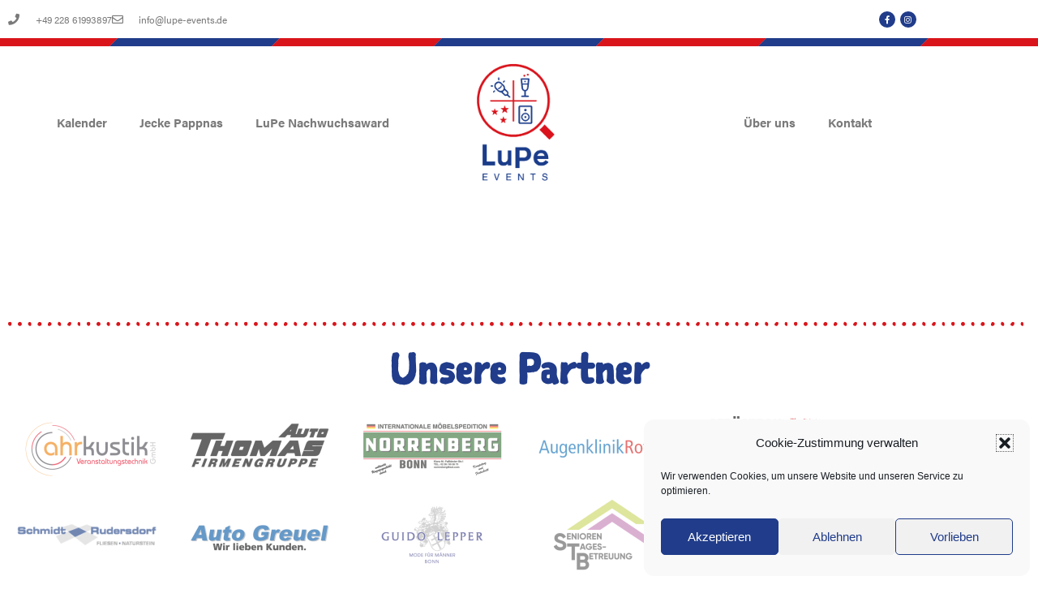

--- FILE ---
content_type: text/html; charset=UTF-8
request_url: https://lupe-events.de/startseite-2022
body_size: 22195
content:
<!DOCTYPE html>

<html lang="de">

<head>
	<meta charset="UTF-8">
	<meta name="viewport" content="width=device-width, initial-scale=1">
	<link rel="profile" href="http://gmpg.org/xfn/11">
	<title>Startseite 2022 &#8211; LuPe Events</title>
<meta name='robots' content='max-image-preview:large' />
<link rel='dns-prefetch' href='//stats.wp.com' />
<link rel='dns-prefetch' href='//use.typekit.net' />
<link rel='preconnect' href='//i0.wp.com' />
<link rel='preconnect' href='//c0.wp.com' />
<link rel="alternate" type="application/rss+xml" title="LuPe Events &raquo; Feed" href="https://lupe-events.de/feed" />
<link rel="alternate" type="application/rss+xml" title="LuPe Events &raquo; Kommentar-Feed" href="https://lupe-events.de/comments/feed" />
<link rel="alternate" type="text/calendar" title="LuPe Events &raquo; iCal Feed" href="https://lupe-events.de/events/?ical=1" />
<link rel="alternate" title="oEmbed (JSON)" type="application/json+oembed" href="https://lupe-events.de/wp-json/oembed/1.0/embed?url=https%3A%2F%2Flupe-events.de%2Fstartseite-2022" />
<link rel="alternate" title="oEmbed (XML)" type="text/xml+oembed" href="https://lupe-events.de/wp-json/oembed/1.0/embed?url=https%3A%2F%2Flupe-events.de%2Fstartseite-2022&#038;format=xml" />
		<style class="wpbf-google-fonts"></style>
		<style id='wp-img-auto-sizes-contain-inline-css'>
img:is([sizes=auto i],[sizes^="auto," i]){contain-intrinsic-size:3000px 1500px}
/*# sourceURL=wp-img-auto-sizes-contain-inline-css */
</style>
<link rel='stylesheet' id='tribe-events-pro-mini-calendar-block-styles-css' href='https://lupe-events.de/wp-content/plugins/events-calendar-pro/build/css/tribe-events-pro-mini-calendar-block.css?ver=7.7.12' media='all' />
<link rel='stylesheet' id='tec-variables-skeleton-css' href='https://lupe-events.de/wp-content/plugins/the-events-calendar/common/build/css/variables-skeleton.css?ver=6.10.1' media='all' />
<link rel='stylesheet' id='tec-variables-full-css' href='https://lupe-events.de/wp-content/plugins/the-events-calendar/common/build/css/variables-full.css?ver=6.10.1' media='all' />
<link rel='stylesheet' id='tribe-events-v2-virtual-single-block-css' href='https://lupe-events.de/wp-content/plugins/events-calendar-pro/build/css/events-virtual-single-block.css?ver=7.7.12' media='all' />
<style id='wp-emoji-styles-inline-css'>

	img.wp-smiley, img.emoji {
		display: inline !important;
		border: none !important;
		box-shadow: none !important;
		height: 1em !important;
		width: 1em !important;
		margin: 0 0.07em !important;
		vertical-align: -0.1em !important;
		background: none !important;
		padding: 0 !important;
	}
/*# sourceURL=wp-emoji-styles-inline-css */
</style>
<link rel='stylesheet' id='mediaelement-css' href='https://c0.wp.com/c/6.9/wp-includes/js/mediaelement/mediaelementplayer-legacy.min.css' media='all' />
<link rel='stylesheet' id='wp-mediaelement-css' href='https://c0.wp.com/c/6.9/wp-includes/js/mediaelement/wp-mediaelement.min.css' media='all' />
<style id='jetpack-sharing-buttons-style-inline-css'>
.jetpack-sharing-buttons__services-list{display:flex;flex-direction:row;flex-wrap:wrap;gap:0;list-style-type:none;margin:5px;padding:0}.jetpack-sharing-buttons__services-list.has-small-icon-size{font-size:12px}.jetpack-sharing-buttons__services-list.has-normal-icon-size{font-size:16px}.jetpack-sharing-buttons__services-list.has-large-icon-size{font-size:24px}.jetpack-sharing-buttons__services-list.has-huge-icon-size{font-size:36px}@media print{.jetpack-sharing-buttons__services-list{display:none!important}}.editor-styles-wrapper .wp-block-jetpack-sharing-buttons{gap:0;padding-inline-start:0}ul.jetpack-sharing-buttons__services-list.has-background{padding:1.25em 2.375em}
/*# sourceURL=https://lupe-events.de/wp-content/plugins/jetpack/_inc/blocks/sharing-buttons/view.css */
</style>
<style id='global-styles-inline-css'>
:root{--wp--preset--aspect-ratio--square: 1;--wp--preset--aspect-ratio--4-3: 4/3;--wp--preset--aspect-ratio--3-4: 3/4;--wp--preset--aspect-ratio--3-2: 3/2;--wp--preset--aspect-ratio--2-3: 2/3;--wp--preset--aspect-ratio--16-9: 16/9;--wp--preset--aspect-ratio--9-16: 9/16;--wp--preset--color--black: #000000;--wp--preset--color--cyan-bluish-gray: #abb8c3;--wp--preset--color--white: #ffffff;--wp--preset--color--pale-pink: #f78da7;--wp--preset--color--vivid-red: #cf2e2e;--wp--preset--color--luminous-vivid-orange: #ff6900;--wp--preset--color--luminous-vivid-amber: #fcb900;--wp--preset--color--light-green-cyan: #7bdcb5;--wp--preset--color--vivid-green-cyan: #00d084;--wp--preset--color--pale-cyan-blue: #8ed1fc;--wp--preset--color--vivid-cyan-blue: #0693e3;--wp--preset--color--vivid-purple: #9b51e0;--wp--preset--gradient--vivid-cyan-blue-to-vivid-purple: linear-gradient(135deg,rgb(6,147,227) 0%,rgb(155,81,224) 100%);--wp--preset--gradient--light-green-cyan-to-vivid-green-cyan: linear-gradient(135deg,rgb(122,220,180) 0%,rgb(0,208,130) 100%);--wp--preset--gradient--luminous-vivid-amber-to-luminous-vivid-orange: linear-gradient(135deg,rgb(252,185,0) 0%,rgb(255,105,0) 100%);--wp--preset--gradient--luminous-vivid-orange-to-vivid-red: linear-gradient(135deg,rgb(255,105,0) 0%,rgb(207,46,46) 100%);--wp--preset--gradient--very-light-gray-to-cyan-bluish-gray: linear-gradient(135deg,rgb(238,238,238) 0%,rgb(169,184,195) 100%);--wp--preset--gradient--cool-to-warm-spectrum: linear-gradient(135deg,rgb(74,234,220) 0%,rgb(151,120,209) 20%,rgb(207,42,186) 40%,rgb(238,44,130) 60%,rgb(251,105,98) 80%,rgb(254,248,76) 100%);--wp--preset--gradient--blush-light-purple: linear-gradient(135deg,rgb(255,206,236) 0%,rgb(152,150,240) 100%);--wp--preset--gradient--blush-bordeaux: linear-gradient(135deg,rgb(254,205,165) 0%,rgb(254,45,45) 50%,rgb(107,0,62) 100%);--wp--preset--gradient--luminous-dusk: linear-gradient(135deg,rgb(255,203,112) 0%,rgb(199,81,192) 50%,rgb(65,88,208) 100%);--wp--preset--gradient--pale-ocean: linear-gradient(135deg,rgb(255,245,203) 0%,rgb(182,227,212) 50%,rgb(51,167,181) 100%);--wp--preset--gradient--electric-grass: linear-gradient(135deg,rgb(202,248,128) 0%,rgb(113,206,126) 100%);--wp--preset--gradient--midnight: linear-gradient(135deg,rgb(2,3,129) 0%,rgb(40,116,252) 100%);--wp--preset--font-size--small: 14px;--wp--preset--font-size--medium: 20px;--wp--preset--font-size--large: 20px;--wp--preset--font-size--x-large: 42px;--wp--preset--font-size--tiny: 12px;--wp--preset--font-size--regular: 16px;--wp--preset--font-size--larger: 32px;--wp--preset--font-size--extra: 44px;--wp--preset--spacing--20: 0.44rem;--wp--preset--spacing--30: 0.67rem;--wp--preset--spacing--40: 1rem;--wp--preset--spacing--50: 1.5rem;--wp--preset--spacing--60: 2.25rem;--wp--preset--spacing--70: 3.38rem;--wp--preset--spacing--80: 5.06rem;--wp--preset--shadow--natural: 6px 6px 9px rgba(0, 0, 0, 0.2);--wp--preset--shadow--deep: 12px 12px 50px rgba(0, 0, 0, 0.4);--wp--preset--shadow--sharp: 6px 6px 0px rgba(0, 0, 0, 0.2);--wp--preset--shadow--outlined: 6px 6px 0px -3px rgb(255, 255, 255), 6px 6px rgb(0, 0, 0);--wp--preset--shadow--crisp: 6px 6px 0px rgb(0, 0, 0);}:root { --wp--style--global--content-size: 1000px;--wp--style--global--wide-size: 1400px; }:where(body) { margin: 0; }.wp-site-blocks > .alignleft { float: left; margin-right: 2em; }.wp-site-blocks > .alignright { float: right; margin-left: 2em; }.wp-site-blocks > .aligncenter { justify-content: center; margin-left: auto; margin-right: auto; }:where(.wp-site-blocks) > * { margin-block-start: 24px; margin-block-end: 0; }:where(.wp-site-blocks) > :first-child { margin-block-start: 0; }:where(.wp-site-blocks) > :last-child { margin-block-end: 0; }:root { --wp--style--block-gap: 24px; }:root :where(.is-layout-flow) > :first-child{margin-block-start: 0;}:root :where(.is-layout-flow) > :last-child{margin-block-end: 0;}:root :where(.is-layout-flow) > *{margin-block-start: 24px;margin-block-end: 0;}:root :where(.is-layout-constrained) > :first-child{margin-block-start: 0;}:root :where(.is-layout-constrained) > :last-child{margin-block-end: 0;}:root :where(.is-layout-constrained) > *{margin-block-start: 24px;margin-block-end: 0;}:root :where(.is-layout-flex){gap: 24px;}:root :where(.is-layout-grid){gap: 24px;}.is-layout-flow > .alignleft{float: left;margin-inline-start: 0;margin-inline-end: 2em;}.is-layout-flow > .alignright{float: right;margin-inline-start: 2em;margin-inline-end: 0;}.is-layout-flow > .aligncenter{margin-left: auto !important;margin-right: auto !important;}.is-layout-constrained > .alignleft{float: left;margin-inline-start: 0;margin-inline-end: 2em;}.is-layout-constrained > .alignright{float: right;margin-inline-start: 2em;margin-inline-end: 0;}.is-layout-constrained > .aligncenter{margin-left: auto !important;margin-right: auto !important;}.is-layout-constrained > :where(:not(.alignleft):not(.alignright):not(.alignfull)){max-width: var(--wp--style--global--content-size);margin-left: auto !important;margin-right: auto !important;}.is-layout-constrained > .alignwide{max-width: var(--wp--style--global--wide-size);}body .is-layout-flex{display: flex;}.is-layout-flex{flex-wrap: wrap;align-items: center;}.is-layout-flex > :is(*, div){margin: 0;}body .is-layout-grid{display: grid;}.is-layout-grid > :is(*, div){margin: 0;}body{padding-top: 0px;padding-right: 0px;padding-bottom: 0px;padding-left: 0px;}a:where(:not(.wp-element-button)){text-decoration: underline;}:root :where(.wp-element-button, .wp-block-button__link){background-color: #32373c;border-width: 0;color: #fff;font-family: inherit;font-size: inherit;font-style: inherit;font-weight: inherit;letter-spacing: inherit;line-height: inherit;padding-top: calc(0.667em + 2px);padding-right: calc(1.333em + 2px);padding-bottom: calc(0.667em + 2px);padding-left: calc(1.333em + 2px);text-decoration: none;text-transform: inherit;}.has-black-color{color: var(--wp--preset--color--black) !important;}.has-cyan-bluish-gray-color{color: var(--wp--preset--color--cyan-bluish-gray) !important;}.has-white-color{color: var(--wp--preset--color--white) !important;}.has-pale-pink-color{color: var(--wp--preset--color--pale-pink) !important;}.has-vivid-red-color{color: var(--wp--preset--color--vivid-red) !important;}.has-luminous-vivid-orange-color{color: var(--wp--preset--color--luminous-vivid-orange) !important;}.has-luminous-vivid-amber-color{color: var(--wp--preset--color--luminous-vivid-amber) !important;}.has-light-green-cyan-color{color: var(--wp--preset--color--light-green-cyan) !important;}.has-vivid-green-cyan-color{color: var(--wp--preset--color--vivid-green-cyan) !important;}.has-pale-cyan-blue-color{color: var(--wp--preset--color--pale-cyan-blue) !important;}.has-vivid-cyan-blue-color{color: var(--wp--preset--color--vivid-cyan-blue) !important;}.has-vivid-purple-color{color: var(--wp--preset--color--vivid-purple) !important;}.has-black-background-color{background-color: var(--wp--preset--color--black) !important;}.has-cyan-bluish-gray-background-color{background-color: var(--wp--preset--color--cyan-bluish-gray) !important;}.has-white-background-color{background-color: var(--wp--preset--color--white) !important;}.has-pale-pink-background-color{background-color: var(--wp--preset--color--pale-pink) !important;}.has-vivid-red-background-color{background-color: var(--wp--preset--color--vivid-red) !important;}.has-luminous-vivid-orange-background-color{background-color: var(--wp--preset--color--luminous-vivid-orange) !important;}.has-luminous-vivid-amber-background-color{background-color: var(--wp--preset--color--luminous-vivid-amber) !important;}.has-light-green-cyan-background-color{background-color: var(--wp--preset--color--light-green-cyan) !important;}.has-vivid-green-cyan-background-color{background-color: var(--wp--preset--color--vivid-green-cyan) !important;}.has-pale-cyan-blue-background-color{background-color: var(--wp--preset--color--pale-cyan-blue) !important;}.has-vivid-cyan-blue-background-color{background-color: var(--wp--preset--color--vivid-cyan-blue) !important;}.has-vivid-purple-background-color{background-color: var(--wp--preset--color--vivid-purple) !important;}.has-black-border-color{border-color: var(--wp--preset--color--black) !important;}.has-cyan-bluish-gray-border-color{border-color: var(--wp--preset--color--cyan-bluish-gray) !important;}.has-white-border-color{border-color: var(--wp--preset--color--white) !important;}.has-pale-pink-border-color{border-color: var(--wp--preset--color--pale-pink) !important;}.has-vivid-red-border-color{border-color: var(--wp--preset--color--vivid-red) !important;}.has-luminous-vivid-orange-border-color{border-color: var(--wp--preset--color--luminous-vivid-orange) !important;}.has-luminous-vivid-amber-border-color{border-color: var(--wp--preset--color--luminous-vivid-amber) !important;}.has-light-green-cyan-border-color{border-color: var(--wp--preset--color--light-green-cyan) !important;}.has-vivid-green-cyan-border-color{border-color: var(--wp--preset--color--vivid-green-cyan) !important;}.has-pale-cyan-blue-border-color{border-color: var(--wp--preset--color--pale-cyan-blue) !important;}.has-vivid-cyan-blue-border-color{border-color: var(--wp--preset--color--vivid-cyan-blue) !important;}.has-vivid-purple-border-color{border-color: var(--wp--preset--color--vivid-purple) !important;}.has-vivid-cyan-blue-to-vivid-purple-gradient-background{background: var(--wp--preset--gradient--vivid-cyan-blue-to-vivid-purple) !important;}.has-light-green-cyan-to-vivid-green-cyan-gradient-background{background: var(--wp--preset--gradient--light-green-cyan-to-vivid-green-cyan) !important;}.has-luminous-vivid-amber-to-luminous-vivid-orange-gradient-background{background: var(--wp--preset--gradient--luminous-vivid-amber-to-luminous-vivid-orange) !important;}.has-luminous-vivid-orange-to-vivid-red-gradient-background{background: var(--wp--preset--gradient--luminous-vivid-orange-to-vivid-red) !important;}.has-very-light-gray-to-cyan-bluish-gray-gradient-background{background: var(--wp--preset--gradient--very-light-gray-to-cyan-bluish-gray) !important;}.has-cool-to-warm-spectrum-gradient-background{background: var(--wp--preset--gradient--cool-to-warm-spectrum) !important;}.has-blush-light-purple-gradient-background{background: var(--wp--preset--gradient--blush-light-purple) !important;}.has-blush-bordeaux-gradient-background{background: var(--wp--preset--gradient--blush-bordeaux) !important;}.has-luminous-dusk-gradient-background{background: var(--wp--preset--gradient--luminous-dusk) !important;}.has-pale-ocean-gradient-background{background: var(--wp--preset--gradient--pale-ocean) !important;}.has-electric-grass-gradient-background{background: var(--wp--preset--gradient--electric-grass) !important;}.has-midnight-gradient-background{background: var(--wp--preset--gradient--midnight) !important;}.has-small-font-size{font-size: var(--wp--preset--font-size--small) !important;}.has-medium-font-size{font-size: var(--wp--preset--font-size--medium) !important;}.has-large-font-size{font-size: var(--wp--preset--font-size--large) !important;}.has-x-large-font-size{font-size: var(--wp--preset--font-size--x-large) !important;}.has-tiny-font-size{font-size: var(--wp--preset--font-size--tiny) !important;}.has-regular-font-size{font-size: var(--wp--preset--font-size--regular) !important;}.has-larger-font-size{font-size: var(--wp--preset--font-size--larger) !important;}.has-extra-font-size{font-size: var(--wp--preset--font-size--extra) !important;}
:root :where(.wp-block-pullquote){font-size: 1.5em;line-height: 1.6;}
/*# sourceURL=global-styles-inline-css */
</style>
<link rel='stylesheet' id='custom-typekit-css-css' href='https://use.typekit.net/kra6dkc.css?ver=2.1.1' media='all' />
<link rel='stylesheet' id='tribe-events-v2-single-skeleton-css' href='https://lupe-events.de/wp-content/plugins/the-events-calendar/build/css/tribe-events-single-skeleton.css?ver=6.15.14' media='all' />
<link rel='stylesheet' id='tribe-events-v2-single-skeleton-full-css' href='https://lupe-events.de/wp-content/plugins/the-events-calendar/build/css/tribe-events-single-full.css?ver=6.15.14' media='all' />
<link rel='stylesheet' id='tec-events-elementor-widgets-base-styles-css' href='https://lupe-events.de/wp-content/plugins/the-events-calendar/build/css/integrations/plugins/elementor/widgets/widget-base.css?ver=6.15.14' media='all' />
<link rel='stylesheet' id='cmplz-general-css' href='https://lupe-events.de/wp-content/plugins/complianz-gdpr/assets/css/cookieblocker.min.css?ver=1765926020' media='all' />
<link rel='stylesheet' id='wpbf-icon-font-css' href='https://lupe-events.de/wp-content/themes/page-builder-framework/css/min/iconfont-min.css?ver=2.11.8' media='all' />
<link rel='stylesheet' id='wpbf-style-css' href='https://lupe-events.de/wp-content/themes/page-builder-framework/css/min/style-min.css?ver=2.11.8' media='all' />
<style id='wpbf-style-inline-css'>
@media screen and (max-width:768px){.scrolltop{right:10px;bottom:10px;}}.wpbf-archive-content .wpbf-post{text-align:left;}
/*# sourceURL=wpbf-style-inline-css */
</style>
<link rel='stylesheet' id='wpbf-responsive-css' href='https://lupe-events.de/wp-content/themes/page-builder-framework/css/min/responsive-min.css?ver=2.11.8' media='all' />
<link rel='stylesheet' id='elementor-frontend-css' href='https://lupe-events.de/wp-content/plugins/elementor/assets/css/frontend.min.css?ver=3.34.2' media='all' />
<link rel='stylesheet' id='widget-icon-list-css' href='https://lupe-events.de/wp-content/plugins/elementor/assets/css/widget-icon-list.min.css?ver=3.34.2' media='all' />
<link rel='stylesheet' id='widget-social-icons-css' href='https://lupe-events.de/wp-content/plugins/elementor/assets/css/widget-social-icons.min.css?ver=3.34.2' media='all' />
<link rel='stylesheet' id='e-apple-webkit-css' href='https://lupe-events.de/wp-content/plugins/elementor/assets/css/conditionals/apple-webkit.min.css?ver=3.34.2' media='all' />
<link rel='stylesheet' id='widget-nav-menu-css' href='https://lupe-events.de/wp-content/plugins/elementor-pro/assets/css/widget-nav-menu.min.css?ver=3.34.1' media='all' />
<link rel='stylesheet' id='widget-image-css' href='https://lupe-events.de/wp-content/plugins/elementor/assets/css/widget-image.min.css?ver=3.34.2' media='all' />
<link rel='stylesheet' id='widget-heading-css' href='https://lupe-events.de/wp-content/plugins/elementor/assets/css/widget-heading.min.css?ver=3.34.2' media='all' />
<link rel='stylesheet' id='e-shapes-css' href='https://lupe-events.de/wp-content/plugins/elementor/assets/css/conditionals/shapes.min.css?ver=3.34.2' media='all' />
<link rel='stylesheet' id='widget-divider-css' href='https://lupe-events.de/wp-content/plugins/elementor/assets/css/widget-divider.min.css?ver=3.34.2' media='all' />
<link rel='stylesheet' id='e-animation-grow-css' href='https://lupe-events.de/wp-content/plugins/elementor/assets/lib/animations/styles/e-animation-grow.min.css?ver=3.34.2' media='all' />
<link rel='stylesheet' id='elementor-icons-css' href='https://lupe-events.de/wp-content/plugins/elementor/assets/lib/eicons/css/elementor-icons.min.css?ver=5.46.0' media='all' />
<link rel='stylesheet' id='elementor-post-5-css' href='https://lupe-events.de/wp-content/uploads/elementor/css/post-5.css?ver=1769122842' media='all' />
<link rel='stylesheet' id='swiper-css' href='https://lupe-events.de/wp-content/plugins/elementor/assets/lib/swiper/v8/css/swiper.min.css?ver=8.4.5' media='all' />
<link rel='stylesheet' id='e-swiper-css' href='https://lupe-events.de/wp-content/plugins/elementor/assets/css/conditionals/e-swiper.min.css?ver=3.34.2' media='all' />
<link rel='stylesheet' id='widget-loop-common-css' href='https://lupe-events.de/wp-content/plugins/elementor-pro/assets/css/widget-loop-common.min.css?ver=3.34.1' media='all' />
<link rel='stylesheet' id='widget-loop-carousel-css' href='https://lupe-events.de/wp-content/plugins/elementor-pro/assets/css/widget-loop-carousel.min.css?ver=3.34.1' media='all' />
<link rel='stylesheet' id='elementor-post-751-css' href='https://lupe-events.de/wp-content/uploads/elementor/css/post-751.css?ver=1769138520' media='all' />
<link rel='stylesheet' id='elementor-post-723-css' href='https://lupe-events.de/wp-content/uploads/elementor/css/post-723.css?ver=1769122843' media='all' />
<link rel='stylesheet' id='elementor-post-419-css' href='https://lupe-events.de/wp-content/uploads/elementor/css/post-419.css?ver=1769122843' media='all' />
<link rel='stylesheet' id='elementor-post-1081-css' href='https://lupe-events.de/wp-content/uploads/elementor/css/post-1081.css?ver=1769122844' media='all' />
<link rel='stylesheet' id='elementor-icons-shared-0-css' href='https://lupe-events.de/wp-content/plugins/elementor/assets/lib/font-awesome/css/fontawesome.min.css?ver=5.15.3' media='all' />
<link rel='stylesheet' id='elementor-icons-fa-solid-css' href='https://lupe-events.de/wp-content/plugins/elementor/assets/lib/font-awesome/css/solid.min.css?ver=5.15.3' media='all' />
<link rel='stylesheet' id='elementor-icons-fa-regular-css' href='https://lupe-events.de/wp-content/plugins/elementor/assets/lib/font-awesome/css/regular.min.css?ver=5.15.3' media='all' />
<link rel='stylesheet' id='elementor-icons-fa-brands-css' href='https://lupe-events.de/wp-content/plugins/elementor/assets/lib/font-awesome/css/brands.min.css?ver=5.15.3' media='all' />
<script src="https://lupe-events.de/wp-content/plugins/ionos-assistant/js/cookies.js?ver=6.9" id="ionos-assistant-wp-cookies-js"></script>
<script src="https://c0.wp.com/c/6.9/wp-includes/js/jquery/jquery.min.js" id="jquery-core-js"></script>
<script src="https://c0.wp.com/c/6.9/wp-includes/js/jquery/jquery-migrate.min.js" id="jquery-migrate-js"></script>
<link rel="https://api.w.org/" href="https://lupe-events.de/wp-json/" /><link rel="alternate" title="JSON" type="application/json" href="https://lupe-events.de/wp-json/wp/v2/pages/751" /><link rel="EditURI" type="application/rsd+xml" title="RSD" href="https://lupe-events.de/xmlrpc.php?rsd" />
<meta name="generator" content="WordPress 6.9" />
<link rel="canonical" href="https://lupe-events.de/startseite-2022" />
<link rel='shortlink' href='https://lupe-events.de/?p=751' />
<meta name="tec-api-version" content="v1"><meta name="tec-api-origin" content="https://lupe-events.de"><link rel="alternate" href="https://lupe-events.de/wp-json/tribe/events/v1/" />	<style>img#wpstats{display:none}</style>
					<style>.cmplz-hidden {
					display: none !important;
				}</style><meta name="generator" content="Elementor 3.34.2; features: additional_custom_breakpoints; settings: css_print_method-external, google_font-enabled, font_display-auto">
<style>.recentcomments a{display:inline !important;padding:0 !important;margin:0 !important;}</style>			<style>
				.e-con.e-parent:nth-of-type(n+4):not(.e-lazyloaded):not(.e-no-lazyload),
				.e-con.e-parent:nth-of-type(n+4):not(.e-lazyloaded):not(.e-no-lazyload) * {
					background-image: none !important;
				}
				@media screen and (max-height: 1024px) {
					.e-con.e-parent:nth-of-type(n+3):not(.e-lazyloaded):not(.e-no-lazyload),
					.e-con.e-parent:nth-of-type(n+3):not(.e-lazyloaded):not(.e-no-lazyload) * {
						background-image: none !important;
					}
				}
				@media screen and (max-height: 640px) {
					.e-con.e-parent:nth-of-type(n+2):not(.e-lazyloaded):not(.e-no-lazyload),
					.e-con.e-parent:nth-of-type(n+2):not(.e-lazyloaded):not(.e-no-lazyload) * {
						background-image: none !important;
					}
				}
			</style>
			<link rel="icon" href="https://i0.wp.com/lupe-events.de/wp-content/uploads/2021/04/cropped-Zeichenflaeche-1_1%404x-100.jpg?fit=32%2C32&#038;ssl=1" sizes="32x32" />
<link rel="icon" href="https://i0.wp.com/lupe-events.de/wp-content/uploads/2021/04/cropped-Zeichenflaeche-1_1%404x-100.jpg?fit=192%2C192&#038;ssl=1" sizes="192x192" />
<link rel="apple-touch-icon" href="https://i0.wp.com/lupe-events.de/wp-content/uploads/2021/04/cropped-Zeichenflaeche-1_1%404x-100.jpg?fit=180%2C180&#038;ssl=1" />
<meta name="msapplication-TileImage" content="https://i0.wp.com/lupe-events.de/wp-content/uploads/2021/04/cropped-Zeichenflaeche-1_1%404x-100.jpg?fit=270%2C270&#038;ssl=1" />
</head>

<body data-cmplz=1 class="wp-singular page-template-default page page-id-751 wp-custom-logo wp-theme-page-builder-framework tribe-no-js wpbf wpbf-startseite-2022 wpbf-no-sidebar elementor-default elementor-kit-5 elementor-page elementor-page-751 elementor-page-1426" itemscope="itemscope" itemtype="https://schema.org/WebPage">

	<a class="screen-reader-text skip-link" href="#content" title="Zum Inhalt springen">Zum Inhalt springen</a>

	
	
	<div id="container" class="hfeed wpbf-page">

		
				<header data-elementor-type="header" data-elementor-id="723" class="elementor elementor-723 elementor-location-header" data-elementor-post-type="elementor_library">
					<section class="elementor-section elementor-top-section elementor-element elementor-element-fc6677e elementor-section-boxed elementor-section-height-default elementor-section-height-default" data-id="fc6677e" data-element_type="section" data-settings="{&quot;background_background&quot;:&quot;classic&quot;}">
						<div class="elementor-container elementor-column-gap-default">
					<div class="elementor-column elementor-col-33 elementor-top-column elementor-element elementor-element-fa7acb5" data-id="fa7acb5" data-element_type="column" data-settings="{&quot;background_background&quot;:&quot;classic&quot;}">
			<div class="elementor-widget-wrap elementor-element-populated">
						<div class="elementor-element elementor-element-f7cb2ab elementor-icon-list--layout-inline elementor-mobile-align-center elementor-hidden-phone elementor-align-start elementor-list-item-link-full_width elementor-widget elementor-widget-icon-list" data-id="f7cb2ab" data-element_type="widget" data-widget_type="icon-list.default">
				<div class="elementor-widget-container">
							<ul class="elementor-icon-list-items elementor-inline-items">
							<li class="elementor-icon-list-item elementor-inline-item">
											<span class="elementor-icon-list-icon">
							<i aria-hidden="true" class="fas fa-phone"></i>						</span>
										<span class="elementor-icon-list-text">+49 228 61993897</span>
									</li>
								<li class="elementor-icon-list-item elementor-inline-item">
											<span class="elementor-icon-list-icon">
							<i aria-hidden="true" class="far fa-envelope"></i>						</span>
										<span class="elementor-icon-list-text">info@lupe-events.de</span>
									</li>
						</ul>
						</div>
				</div>
					</div>
		</div>
				<div class="elementor-column elementor-col-33 elementor-top-column elementor-element elementor-element-bada41d" data-id="bada41d" data-element_type="column" data-settings="{&quot;background_background&quot;:&quot;classic&quot;}">
			<div class="elementor-widget-wrap">
							</div>
		</div>
				<div class="elementor-column elementor-col-33 elementor-top-column elementor-element elementor-element-153d11e" data-id="153d11e" data-element_type="column">
			<div class="elementor-widget-wrap elementor-element-populated">
						<div class="elementor-element elementor-element-5a8c297 e-grid-align-right e-grid-align-mobile-center elementor-shape-circle elementor-grid-0 elementor-widget elementor-widget-social-icons" data-id="5a8c297" data-element_type="widget" data-widget_type="social-icons.default">
				<div class="elementor-widget-container">
							<div class="elementor-social-icons-wrapper elementor-grid" role="list">
							<span class="elementor-grid-item" role="listitem">
					<a class="elementor-icon elementor-social-icon elementor-social-icon-facebook-f elementor-repeater-item-5646027" href="https://www.facebook.com/LuPeEventsBonn" target="_blank">
						<span class="elementor-screen-only">Facebook-f</span>
						<i aria-hidden="true" class="fab fa-facebook-f"></i>					</a>
				</span>
							<span class="elementor-grid-item" role="listitem">
					<a class="elementor-icon elementor-social-icon elementor-social-icon-instagram elementor-repeater-item-7c2bcc0" href="https://www.instagram.com/lupeevents/" target="_blank">
						<span class="elementor-screen-only">Instagram</span>
						<i aria-hidden="true" class="fab fa-instagram"></i>					</a>
				</span>
					</div>
						</div>
				</div>
					</div>
		</div>
					</div>
		</section>
				<section class="elementor-section elementor-top-section elementor-element elementor-element-617eb7e elementor-section-height-min-height elementor-section-boxed elementor-section-height-default elementor-section-items-middle" data-id="617eb7e" data-element_type="section" data-settings="{&quot;background_background&quot;:&quot;classic&quot;}">
						<div class="elementor-container elementor-column-gap-default">
					<div class="elementor-column elementor-col-100 elementor-top-column elementor-element elementor-element-5e64979" data-id="5e64979" data-element_type="column" data-settings="{&quot;background_background&quot;:&quot;classic&quot;}">
			<div class="elementor-widget-wrap">
							</div>
		</div>
					</div>
		</section>
				<section class="elementor-section elementor-top-section elementor-element elementor-element-aede3c2 elementor-section-full_width elementor-section-height-default elementor-section-height-default" data-id="aede3c2" data-element_type="section">
						<div class="elementor-container elementor-column-gap-default">
					<div class="elementor-column elementor-col-33 elementor-top-column elementor-element elementor-element-9b6be68" data-id="9b6be68" data-element_type="column">
			<div class="elementor-widget-wrap elementor-element-populated">
						<div class="elementor-element elementor-element-a5b5e4e elementor-nav-menu__align-center elementor-nav-menu--dropdown-none elementor-hidden-mobile elementor-widget elementor-widget-nav-menu" data-id="a5b5e4e" data-element_type="widget" data-settings="{&quot;layout&quot;:&quot;horizontal&quot;,&quot;submenu_icon&quot;:{&quot;value&quot;:&quot;&lt;i class=\&quot;fas fa-caret-down\&quot; aria-hidden=\&quot;true\&quot;&gt;&lt;\/i&gt;&quot;,&quot;library&quot;:&quot;fa-solid&quot;}}" data-widget_type="nav-menu.default">
				<div class="elementor-widget-container">
								<nav aria-label="Menü" class="elementor-nav-menu--main elementor-nav-menu__container elementor-nav-menu--layout-horizontal e--pointer-text e--animation-grow">
				<ul id="menu-1-a5b5e4e" class="elementor-nav-menu"><li class="menu-item menu-item-type-post_type menu-item-object-page menu-item-1270"><a href="https://lupe-events.de/veranstaltungskalender" class="elementor-item">Kalender</a></li>
<li class="menu-item menu-item-type-post_type menu-item-object-page menu-item-1269"><a href="https://lupe-events.de/jecke-pappnas" class="elementor-item">Jecke Pappnas</a></li>
<li class="menu-item menu-item-type-post_type menu-item-object-page menu-item-1442"><a href="https://lupe-events.de/jecke-pappnas-2" class="elementor-item">LuPe Nachwuchsaward</a></li>
</ul>			</nav>
						<nav class="elementor-nav-menu--dropdown elementor-nav-menu__container" aria-hidden="true">
				<ul id="menu-2-a5b5e4e" class="elementor-nav-menu"><li class="menu-item menu-item-type-post_type menu-item-object-page menu-item-1270"><a href="https://lupe-events.de/veranstaltungskalender" class="elementor-item" tabindex="-1">Kalender</a></li>
<li class="menu-item menu-item-type-post_type menu-item-object-page menu-item-1269"><a href="https://lupe-events.de/jecke-pappnas" class="elementor-item" tabindex="-1">Jecke Pappnas</a></li>
<li class="menu-item menu-item-type-post_type menu-item-object-page menu-item-1442"><a href="https://lupe-events.de/jecke-pappnas-2" class="elementor-item" tabindex="-1">LuPe Nachwuchsaward</a></li>
</ul>			</nav>
						</div>
				</div>
					</div>
		</div>
				<div class="elementor-column elementor-col-33 elementor-top-column elementor-element elementor-element-d2ac5f6" data-id="d2ac5f6" data-element_type="column">
			<div class="elementor-widget-wrap elementor-element-populated">
						<div class="elementor-element elementor-element-5a30e13 elementor-widget elementor-widget-theme-site-logo elementor-widget-image" data-id="5a30e13" data-element_type="widget" data-widget_type="theme-site-logo.default">
				<div class="elementor-widget-container">
											<a href="https://lupe-events.de">
			<img src="https://i0.wp.com/lupe-events.de/wp-content/uploads/2023/12/Logo_LuPe-Events_Website.png?fit=600%2C837&#038;ssl=1" title="Logo_LuPe-Events_Website" alt="Logo_LuPe-Events_Website" loading="lazy" />				</a>
											</div>
				</div>
					</div>
		</div>
				<div class="elementor-column elementor-col-33 elementor-top-column elementor-element elementor-element-fa7bcd3" data-id="fa7bcd3" data-element_type="column">
			<div class="elementor-widget-wrap elementor-element-populated">
						<div class="elementor-element elementor-element-ca36b92 elementor-nav-menu__align-center elementor-nav-menu--dropdown-none elementor-hidden-tablet elementor-hidden-mobile elementor-widget elementor-widget-nav-menu" data-id="ca36b92" data-element_type="widget" data-settings="{&quot;layout&quot;:&quot;horizontal&quot;,&quot;submenu_icon&quot;:{&quot;value&quot;:&quot;&lt;i class=\&quot;fas fa-caret-down\&quot; aria-hidden=\&quot;true\&quot;&gt;&lt;\/i&gt;&quot;,&quot;library&quot;:&quot;fa-solid&quot;}}" data-widget_type="nav-menu.default">
				<div class="elementor-widget-container">
								<nav aria-label="Menü" class="elementor-nav-menu--main elementor-nav-menu__container elementor-nav-menu--layout-horizontal e--pointer-text e--animation-grow">
				<ul id="menu-1-ca36b92" class="elementor-nav-menu"><li class="menu-item menu-item-type-post_type menu-item-object-page menu-item-1276"><a href="https://lupe-events.de/ueber-uns" class="elementor-item">Über uns</a></li>
<li class="menu-item menu-item-type-post_type menu-item-object-page menu-item-1275"><a href="https://lupe-events.de/kontakt" class="elementor-item">Kontakt</a></li>
</ul>			</nav>
						<nav class="elementor-nav-menu--dropdown elementor-nav-menu__container" aria-hidden="true">
				<ul id="menu-2-ca36b92" class="elementor-nav-menu"><li class="menu-item menu-item-type-post_type menu-item-object-page menu-item-1276"><a href="https://lupe-events.de/ueber-uns" class="elementor-item" tabindex="-1">Über uns</a></li>
<li class="menu-item menu-item-type-post_type menu-item-object-page menu-item-1275"><a href="https://lupe-events.de/kontakt" class="elementor-item" tabindex="-1">Kontakt</a></li>
</ul>			</nav>
						</div>
				</div>
					</div>
		</div>
					</div>
		</section>
				<section class="elementor-section elementor-top-section elementor-element elementor-element-357a1df elementor-section-boxed elementor-section-height-default elementor-section-height-default" data-id="357a1df" data-element_type="section">
						<div class="elementor-container elementor-column-gap-default">
					<div class="elementor-column elementor-col-100 elementor-top-column elementor-element elementor-element-90f9dfc" data-id="90f9dfc" data-element_type="column">
			<div class="elementor-widget-wrap elementor-element-populated">
						<div class="elementor-element elementor-element-da852bb elementor-nav-menu__text-align-center elementor-hidden-desktop elementor-hidden-tablet elementor-widget elementor-widget-nav-menu" data-id="da852bb" data-element_type="widget" data-settings="{&quot;layout&quot;:&quot;dropdown&quot;,&quot;submenu_icon&quot;:{&quot;value&quot;:&quot;&lt;i class=\&quot;fas fa-caret-down\&quot; aria-hidden=\&quot;true\&quot;&gt;&lt;\/i&gt;&quot;,&quot;library&quot;:&quot;fa-solid&quot;}}" data-widget_type="nav-menu.default">
				<div class="elementor-widget-container">
								<nav class="elementor-nav-menu--dropdown elementor-nav-menu__container" aria-hidden="true">
				<ul id="menu-2-da852bb" class="elementor-nav-menu"><li class="menu-item menu-item-type-post_type menu-item-object-page menu-item-1802"><a href="https://lupe-events.de/veranstaltungskalender" class="elementor-item" tabindex="-1">Veranstaltungskalender</a></li>
<li class="menu-item menu-item-type-post_type menu-item-object-page menu-item-1799"><a href="https://lupe-events.de/ueber-uns" class="elementor-item" tabindex="-1">Über uns</a></li>
<li class="menu-item menu-item-type-post_type menu-item-object-page menu-item-1800"><a href="https://lupe-events.de/jecke-pappnas-2" class="elementor-item" tabindex="-1">LuPe Nachwuchsaward</a></li>
<li class="menu-item menu-item-type-post_type menu-item-object-page menu-item-1801"><a href="https://lupe-events.de/jecke-pappnas" class="elementor-item" tabindex="-1">Jecke Pappnas</a></li>
<li class="menu-item menu-item-type-post_type menu-item-object-page menu-item-1798"><a href="https://lupe-events.de/kontakt" class="elementor-item" tabindex="-1">Kontakt</a></li>
</ul>			</nav>
						</div>
				</div>
					</div>
		</div>
					</div>
		</section>
				</header>
		
		
<div id="content">

		
	<div id="inner-content" class="wpbf-container wpbf-container-center wpbf-padding-medium">
		
		<div class="wpbf-grid wpbf-main-grid wpbf-grid-medium">

			
			<main id="main" class="wpbf-main wpbf-medium-2-3 wpbf-single-content wpbf-page-content">

				
				
				
				
				<div class="entry-content" itemprop="text">

					
							<div data-elementor-type="wp-page" data-elementor-id="751" class="elementor elementor-751" data-elementor-post-type="page">
						<section class="elementor-section elementor-top-section elementor-element elementor-element-1562509 elementor-section-boxed elementor-section-height-default elementor-section-height-default" data-id="1562509" data-element_type="section">
						<div class="elementor-container elementor-column-gap-default">
					<div class="elementor-column elementor-col-100 elementor-top-column elementor-element elementor-element-d3ff3b6" data-id="d3ff3b6" data-element_type="column">
			<div class="elementor-widget-wrap elementor-element-populated">
						<div class="elementor-element elementor-element-39bf560 elementor-pagination-type-bullets elementor-arrows-position-inside elementor-pagination-position-outside elementor-widget elementor-widget-loop-carousel" data-id="39bf560" data-element_type="widget" data-settings="{&quot;template_id&quot;:1033,&quot;slides_to_show&quot;:&quot;1&quot;,&quot;_skin&quot;:&quot;post&quot;,&quot;slides_to_show_tablet&quot;:&quot;2&quot;,&quot;slides_to_show_mobile&quot;:&quot;1&quot;,&quot;slides_to_scroll&quot;:&quot;1&quot;,&quot;edit_handle_selector&quot;:&quot;.elementor-loop-container&quot;,&quot;autoplay&quot;:&quot;yes&quot;,&quot;autoplay_speed&quot;:5000,&quot;pause_on_hover&quot;:&quot;yes&quot;,&quot;pause_on_interaction&quot;:&quot;yes&quot;,&quot;infinite&quot;:&quot;yes&quot;,&quot;speed&quot;:500,&quot;offset_sides&quot;:&quot;none&quot;,&quot;arrows&quot;:&quot;yes&quot;,&quot;pagination&quot;:&quot;bullets&quot;,&quot;image_spacing_custom&quot;:{&quot;unit&quot;:&quot;px&quot;,&quot;size&quot;:10,&quot;sizes&quot;:[]},&quot;image_spacing_custom_tablet&quot;:{&quot;unit&quot;:&quot;px&quot;,&quot;size&quot;:&quot;&quot;,&quot;sizes&quot;:[]},&quot;image_spacing_custom_mobile&quot;:{&quot;unit&quot;:&quot;px&quot;,&quot;size&quot;:&quot;&quot;,&quot;sizes&quot;:[]}}" data-widget_type="loop-carousel.post">
				<div class="elementor-widget-container">
							<div class="e-loop-nothing-found-message">
		</div>
						</div>
				</div>
					</div>
		</div>
					</div>
		</section>
				</div>
		
					
					
				</div>

				
				


				
			</main>

			
		</div>

		
	</div>
		
</div>

		<div data-elementor-type="section" data-elementor-id="1081" class="elementor elementor-1081 elementor-location-before-footer" data-elementor-post-type="elementor_library">
					<section class="elementor-section elementor-top-section elementor-element elementor-element-4686f93 elementor-section-full_width elementor-section-height-default elementor-section-height-default" data-id="4686f93" data-element_type="section">
						<div class="elementor-container elementor-column-gap-default">
					<div class="elementor-column elementor-col-100 elementor-top-column elementor-element elementor-element-a340832" data-id="a340832" data-element_type="column">
			<div class="elementor-widget-wrap elementor-element-populated">
						<div class="elementor-element elementor-element-55899c6 elementor-widget-divider--separator-type-pattern elementor-widget-divider--no-spacing elementor-widget-divider--view-line elementor-widget elementor-widget-divider" data-id="55899c6" data-element_type="widget" data-widget_type="divider.default">
				<div class="elementor-widget-container">
							<div class="elementor-divider" style="--divider-pattern-url: url(&quot;data:image/svg+xml,%3Csvg xmlns=&#039;http://www.w3.org/2000/svg&#039; preserveAspectRatio=&#039;xMidYMid meet&#039; overflow=&#039;visible&#039; height=&#039;100%&#039; viewBox=&#039;0 0 126 26&#039; fill=&#039;black&#039; stroke=&#039;none&#039;%3E%3Cpath d=&#039;M3,10.2c2.6,0,2.6,2,2.6,3.2S4.4,16.5,3,16.5s-3-1.4-3-3.2S0.4,10.2,3,10.2z M18.8,10.2c1.7,0,3.2,1.4,3.2,3.2s-1.4,3.2-3.2,3.2c-1.7,0-3.2-1.4-3.2-3.2S17,10.2,18.8,10.2z M34.6,10.2c1.5,0,2.6,1.4,2.6,3.2s-0.5,3.2-1.9,3.2c-1.5,0-3.4-1.4-3.4-3.2S33.1,10.2,34.6,10.2z M50.5,10.2c1.7,0,3.2,1.4,3.2,3.2s-1.4,3.2-3.2,3.2c-1.7,0-3.3-0.9-3.3-2.6S48.7,10.2,50.5,10.2z M66.2,10.2c1.5,0,3.4,1.4,3.4,3.2s-1.9,3.2-3.4,3.2c-1.5,0-2.6-0.4-2.6-2.1S64.8,10.2,66.2,10.2z M82.2,10.2c1.7,0.8,2.6,1.4,2.6,3.2s-0.1,3.2-1.6,3.2c-1.5,0-3.7-1.4-3.7-3.2S80.5,9.4,82.2,10.2zM98.6,10.2c1.5,0,2.6,0.4,2.6,2.1s-1.2,4.2-2.6,4.2c-1.5,0-3.7-0.4-3.7-2.1S97.1,10.2,98.6,10.2z M113.4,10.2c1.2,0,2.2,0.9,2.2,3.2s-0.1,3.2-1.3,3.2s-3.1-1.4-3.1-3.2S112.2,10.2,113.4,10.2z&#039;/%3E%3C/svg%3E&quot;);">
			<span class="elementor-divider-separator">
						</span>
		</div>
						</div>
				</div>
				<div class="elementor-element elementor-element-473ceea elementor-widget elementor-widget-heading" data-id="473ceea" data-element_type="widget" data-widget_type="heading.default">
				<div class="elementor-widget-container">
					<h2 class="elementor-heading-title elementor-size-default">Unsere Partner</h2>				</div>
				</div>
					</div>
		</div>
					</div>
		</section>
				<section class="elementor-section elementor-top-section elementor-element elementor-element-07d908c elementor-section-full_width elementor-section-content-middle elementor-section-height-default elementor-section-height-default" data-id="07d908c" data-element_type="section" data-settings="{&quot;background_background&quot;:&quot;classic&quot;}">
						<div class="elementor-container elementor-column-gap-narrow">
					<div class="elementor-column elementor-col-16 elementor-top-column elementor-element elementor-element-42c6897" data-id="42c6897" data-element_type="column">
			<div class="elementor-widget-wrap elementor-element-populated">
						<div class="elementor-element elementor-element-ae87953 elementor-widget elementor-widget-image" data-id="ae87953" data-element_type="widget" data-widget_type="image.default">
				<div class="elementor-widget-container">
																<a href="https://www.ahrkustik.com">
							<img src="https://i0.wp.com/lupe-events.de/wp-content/uploads/2023/12/ahrkustik.png?fit=200%2C100&#038;ssl=1" title="ahrkustik" alt="ahrkustik" class="elementor-animation-grow" loading="lazy" />								</a>
															</div>
				</div>
					</div>
		</div>
				<div class="elementor-column elementor-col-16 elementor-top-column elementor-element elementor-element-e274e96" data-id="e274e96" data-element_type="column">
			<div class="elementor-widget-wrap elementor-element-populated">
						<div class="elementor-element elementor-element-9edf510 elementor-widget elementor-widget-image" data-id="9edf510" data-element_type="widget" data-widget_type="image.default">
				<div class="elementor-widget-container">
																<a href="https://www.auto-thomas.de">
							<img src="https://i0.wp.com/lupe-events.de/wp-content/uploads/2023/12/autothomas.png?fit=200%2C100&#038;ssl=1" title="autothomas" alt="autothomas" class="elementor-animation-grow" loading="lazy" />								</a>
															</div>
				</div>
					</div>
		</div>
				<div class="elementor-column elementor-col-16 elementor-top-column elementor-element elementor-element-1634aa0" data-id="1634aa0" data-element_type="column">
			<div class="elementor-widget-wrap elementor-element-populated">
						<div class="elementor-element elementor-element-2e69cf5 elementor-widget elementor-widget-image" data-id="2e69cf5" data-element_type="widget" data-widget_type="image.default">
				<div class="elementor-widget-container">
																<a href="https://www.norrenberg.de">
							<img src="https://i0.wp.com/lupe-events.de/wp-content/uploads/2023/12/Partner2024neu3.png?fit=200%2C100&#038;ssl=1" title="Partner2024neu3" alt="Partner2024neu3" class="elementor-animation-grow" loading="lazy" />								</a>
															</div>
				</div>
					</div>
		</div>
				<div class="elementor-column elementor-col-16 elementor-top-column elementor-element elementor-element-6eb36de" data-id="6eb36de" data-element_type="column">
			<div class="elementor-widget-wrap elementor-element-populated">
						<div class="elementor-element elementor-element-526441e elementor-widget elementor-widget-image" data-id="526441e" data-element_type="widget" data-widget_type="image.default">
				<div class="elementor-widget-container">
																<a href="https://www.augenklinikroth.de">
							<img src="https://i0.wp.com/lupe-events.de/wp-content/uploads/2023/12/Partner2024neu2.png?fit=200%2C100&#038;ssl=1" title="Partner2024neu2" alt="Partner2024neu2" class="elementor-animation-grow" loading="lazy" />								</a>
															</div>
				</div>
					</div>
		</div>
				<div class="elementor-column elementor-col-16 elementor-top-column elementor-element elementor-element-688c9c4" data-id="688c9c4" data-element_type="column">
			<div class="elementor-widget-wrap elementor-element-populated">
						<div class="elementor-element elementor-element-f089d6a elementor-widget elementor-widget-image" data-id="f089d6a" data-element_type="widget" data-widget_type="image.default">
				<div class="elementor-widget-container">
																<a href="https://www.burbach-geruestbau.de">
							<img src="https://i0.wp.com/lupe-events.de/wp-content/uploads/2023/12/burbach.png?fit=200%2C100&#038;ssl=1" title="burbach" alt="burbach" class="elementor-animation-grow" loading="lazy" />								</a>
															</div>
				</div>
					</div>
		</div>
				<div class="elementor-column elementor-col-16 elementor-top-column elementor-element elementor-element-3a73c17" data-id="3a73c17" data-element_type="column">
			<div class="elementor-widget-wrap elementor-element-populated">
						<div class="elementor-element elementor-element-756cad2 elementor-widget elementor-widget-image" data-id="756cad2" data-element_type="widget" data-widget_type="image.default">
				<div class="elementor-widget-container">
																<a href="https://tiefbauvelten.de">
							<img src="https://i0.wp.com/lupe-events.de/wp-content/uploads/2023/12/Partner2024neu.png?fit=200%2C100&#038;ssl=1" title="Partner2024neu" alt="Partner2024neu" class="elementor-animation-grow" loading="lazy" />								</a>
															</div>
				</div>
					</div>
		</div>
					</div>
		</section>
				<section class="elementor-section elementor-top-section elementor-element elementor-element-a02232e elementor-section-full_width elementor-section-content-middle elementor-section-height-default elementor-section-height-default" data-id="a02232e" data-element_type="section" data-settings="{&quot;background_background&quot;:&quot;classic&quot;}">
						<div class="elementor-container elementor-column-gap-narrow">
					<div class="elementor-column elementor-col-16 elementor-top-column elementor-element elementor-element-c6dd475" data-id="c6dd475" data-element_type="column">
			<div class="elementor-widget-wrap elementor-element-populated">
						<div class="elementor-element elementor-element-481b45a elementor-widget elementor-widget-image" data-id="481b45a" data-element_type="widget" data-widget_type="image.default">
				<div class="elementor-widget-container">
																<a href="https://www.schmidt-rudersdorf.de/bonn">
							<img src="https://i0.wp.com/lupe-events.de/wp-content/uploads/2023/12/schmidt-rudersdorff.png?fit=200%2C100&#038;ssl=1" title="schmidt-rudersdorff" alt="schmidt-rudersdorff" class="elementor-animation-grow" loading="lazy" />								</a>
															</div>
				</div>
					</div>
		</div>
				<div class="elementor-column elementor-col-16 elementor-top-column elementor-element elementor-element-e7a2375" data-id="e7a2375" data-element_type="column">
			<div class="elementor-widget-wrap elementor-element-populated">
						<div class="elementor-element elementor-element-76eaaf1 elementor-widget elementor-widget-image" data-id="76eaaf1" data-element_type="widget" data-widget_type="image.default">
				<div class="elementor-widget-container">
																<a href="https://auto-greuel.de">
							<img src="https://i0.wp.com/lupe-events.de/wp-content/uploads/2023/12/Partner2024neu4.png?fit=200%2C100&#038;ssl=1" title="Partner2024neu4" alt="Partner2024neu4" class="elementor-animation-grow" loading="lazy" />								</a>
															</div>
				</div>
					</div>
		</div>
				<div class="elementor-column elementor-col-16 elementor-top-column elementor-element elementor-element-b174825" data-id="b174825" data-element_type="column">
			<div class="elementor-widget-wrap elementor-element-populated">
						<div class="elementor-element elementor-element-cbd8b57 elementor-widget elementor-widget-image" data-id="cbd8b57" data-element_type="widget" data-widget_type="image.default">
				<div class="elementor-widget-container">
																<a href="https://guido-lepper.de">
							<img src="https://i0.wp.com/lupe-events.de/wp-content/uploads/2023/12/Partner2024neu5.png?fit=200%2C100&#038;ssl=1" title="Partner2024neu5" alt="Partner2024neu5" class="elementor-animation-grow" loading="lazy" />								</a>
															</div>
				</div>
					</div>
		</div>
				<div class="elementor-column elementor-col-16 elementor-top-column elementor-element elementor-element-e464a72" data-id="e464a72" data-element_type="column">
			<div class="elementor-widget-wrap elementor-element-populated">
						<div class="elementor-element elementor-element-d8a0204 elementor-widget elementor-widget-image" data-id="d8a0204" data-element_type="widget" data-widget_type="image.default">
				<div class="elementor-widget-container">
																<a href="https://stb-tagespflege.de">
							<img src="https://i0.wp.com/lupe-events.de/wp-content/uploads/2023/12/stb.png?fit=200%2C100&#038;ssl=1" title="stb" alt="stb" class="elementor-animation-grow" loading="lazy" />								</a>
															</div>
				</div>
					</div>
		</div>
				<div class="elementor-column elementor-col-16 elementor-top-column elementor-element elementor-element-481e903" data-id="481e903" data-element_type="column">
			<div class="elementor-widget-wrap elementor-element-populated">
						<div class="elementor-element elementor-element-6a5ae4e elementor-widget elementor-widget-image" data-id="6a5ae4e" data-element_type="widget" data-widget_type="image.default">
				<div class="elementor-widget-container">
																<a href="https://glas-heiliger.de">
							<img src="https://i0.wp.com/lupe-events.de/wp-content/uploads/2023/12/heiliger.png?fit=200%2C100&#038;ssl=1" title="heiliger" alt="heiliger" class="elementor-animation-grow" loading="lazy" />								</a>
															</div>
				</div>
					</div>
		</div>
				<div class="elementor-column elementor-col-16 elementor-top-column elementor-element elementor-element-f3d6b70" data-id="f3d6b70" data-element_type="column">
			<div class="elementor-widget-wrap elementor-element-populated">
						<div class="elementor-element elementor-element-ae2668a elementor-widget elementor-widget-image" data-id="ae2668a" data-element_type="widget" data-widget_type="image.default">
				<div class="elementor-widget-container">
																<a href="https://www.praxis-selge.de">
							<img src="https://i0.wp.com/lupe-events.de/wp-content/uploads/2023/12/Partner2024neu6.png?fit=200%2C100&#038;ssl=1" title="Partner2024neu6" alt="Partner2024neu6" class="elementor-animation-grow" loading="lazy" />								</a>
															</div>
				</div>
					</div>
		</div>
					</div>
		</section>
				<section class="elementor-section elementor-top-section elementor-element elementor-element-ffd284d elementor-section-full_width elementor-section-content-middle elementor-section-height-default elementor-section-height-default" data-id="ffd284d" data-element_type="section" data-settings="{&quot;background_background&quot;:&quot;classic&quot;}">
						<div class="elementor-container elementor-column-gap-narrow">
					<div class="elementor-column elementor-col-16 elementor-top-column elementor-element elementor-element-cca46a3" data-id="cca46a3" data-element_type="column">
			<div class="elementor-widget-wrap elementor-element-populated">
						<div class="elementor-element elementor-element-9a5d0b9 elementor-widget elementor-widget-image" data-id="9a5d0b9" data-element_type="widget" data-widget_type="image.default">
				<div class="elementor-widget-container">
																<a href="https://shk-scheifgen.de">
							<img src="https://i0.wp.com/lupe-events.de/wp-content/uploads/2023/12/scheiffgen.png?fit=200%2C100&#038;ssl=1" title="scheiffgen" alt="scheiffgen" class="elementor-animation-grow" loading="lazy" />								</a>
															</div>
				</div>
					</div>
		</div>
				<div class="elementor-column elementor-col-16 elementor-top-column elementor-element elementor-element-6d80b1b" data-id="6d80b1b" data-element_type="column">
			<div class="elementor-widget-wrap elementor-element-populated">
						<div class="elementor-element elementor-element-f55b992 elementor-widget elementor-widget-image" data-id="f55b992" data-element_type="widget" data-widget_type="image.default">
				<div class="elementor-widget-container">
																<a href="https://ks-containerdienst.de">
							<img src="https://i0.wp.com/lupe-events.de/wp-content/uploads/2023/12/kscontainer.png?fit=200%2C100&#038;ssl=1" title="kscontainer" alt="kscontainer" class="elementor-animation-grow" loading="lazy" />								</a>
															</div>
				</div>
					</div>
		</div>
				<div class="elementor-column elementor-col-16 elementor-top-column elementor-element elementor-element-21bcbc9" data-id="21bcbc9" data-element_type="column">
			<div class="elementor-widget-wrap elementor-element-populated">
						<div class="elementor-element elementor-element-9b3156b elementor-widget elementor-widget-image" data-id="9b3156b" data-element_type="widget" data-widget_type="image.default">
				<div class="elementor-widget-container">
																<a href="https://www.reisebuero-hoeck.de">
							<img src="https://i0.wp.com/lupe-events.de/wp-content/uploads/2023/12/tmgNeu.png?fit=200%2C100&#038;ssl=1" title="tmgNeu" alt="tmgNeu" class="elementor-animation-grow" loading="lazy" />								</a>
															</div>
				</div>
					</div>
		</div>
				<div class="elementor-column elementor-col-16 elementor-top-column elementor-element elementor-element-d7b0def" data-id="d7b0def" data-element_type="column">
			<div class="elementor-widget-wrap elementor-element-populated">
						<div class="elementor-element elementor-element-7ba51a4 elementor-widget elementor-widget-image" data-id="7ba51a4" data-element_type="widget" data-widget_type="image.default">
				<div class="elementor-widget-container">
																<a href="https://www.stomberg-bonn.de">
							<img src="https://i0.wp.com/lupe-events.de/wp-content/uploads/2023/12/stomberg.png?fit=200%2C100&#038;ssl=1" title="stomberg" alt="stomberg" class="elementor-animation-grow" loading="lazy" />								</a>
															</div>
				</div>
					</div>
		</div>
				<div class="elementor-column elementor-col-16 elementor-top-column elementor-element elementor-element-891c82a" data-id="891c82a" data-element_type="column">
			<div class="elementor-widget-wrap elementor-element-populated">
						<div class="elementor-element elementor-element-cf9cbd3 elementor-widget elementor-widget-image" data-id="cf9cbd3" data-element_type="widget" data-widget_type="image.default">
				<div class="elementor-widget-container">
																<a href="https://www.quantius-maler.de">
							<img src="https://i0.wp.com/lupe-events.de/wp-content/uploads/2023/12/quantius.png?fit=200%2C100&#038;ssl=1" title="quantius" alt="quantius" class="elementor-animation-grow" loading="lazy" />								</a>
															</div>
				</div>
					</div>
		</div>
				<div class="elementor-column elementor-col-16 elementor-top-column elementor-element elementor-element-8d13b11" data-id="8d13b11" data-element_type="column">
			<div class="elementor-widget-wrap elementor-element-populated">
						<div class="elementor-element elementor-element-2047ef3 elementor-widget elementor-widget-image" data-id="2047ef3" data-element_type="widget" data-widget_type="image.default">
				<div class="elementor-widget-container">
																<a href="https://www.belz.de">
							<img src="https://i0.wp.com/lupe-events.de/wp-content/uploads/2023/12/Partner2024neu9.png?fit=200%2C100&#038;ssl=1" title="Partner2024neu9" alt="Partner2024neu9" class="elementor-animation-grow" loading="lazy" />								</a>
															</div>
				</div>
					</div>
		</div>
					</div>
		</section>
				<section class="elementor-section elementor-top-section elementor-element elementor-element-7683607 elementor-section-full_width elementor-section-content-middle elementor-section-height-default elementor-section-height-default" data-id="7683607" data-element_type="section" data-settings="{&quot;background_background&quot;:&quot;classic&quot;}">
						<div class="elementor-container elementor-column-gap-narrow">
					<div class="elementor-column elementor-col-16 elementor-top-column elementor-element elementor-element-120c7bc" data-id="120c7bc" data-element_type="column">
			<div class="elementor-widget-wrap elementor-element-populated">
						<div class="elementor-element elementor-element-35f696f elementor-widget elementor-widget-image" data-id="35f696f" data-element_type="widget" data-widget_type="image.default">
				<div class="elementor-widget-container">
																<a href="https://www.sprudelbuett.de">
							<img src="https://i0.wp.com/lupe-events.de/wp-content/uploads/2023/12/sprudelbuett-1.png?fit=200%2C100&#038;ssl=1" title="sprudelbütt" alt="sprudelbütt" class="elementor-animation-grow" loading="lazy" />								</a>
															</div>
				</div>
					</div>
		</div>
				<div class="elementor-column elementor-col-16 elementor-top-column elementor-element elementor-element-7fe6e92" data-id="7fe6e92" data-element_type="column">
			<div class="elementor-widget-wrap elementor-element-populated">
						<div class="elementor-element elementor-element-4d06ee8 elementor-widget elementor-widget-image" data-id="4d06ee8" data-element_type="widget" data-widget_type="image.default">
				<div class="elementor-widget-container">
																<a href="https://www.kaelte-schubert.de">
							<img src="https://i0.wp.com/lupe-events.de/wp-content/uploads/2023/12/schubert.png?fit=200%2C100&#038;ssl=1" title="schubert" alt="schubert" class="elementor-animation-grow" loading="lazy" />								</a>
															</div>
				</div>
					</div>
		</div>
				<div class="elementor-column elementor-col-16 elementor-top-column elementor-element elementor-element-524de65" data-id="524de65" data-element_type="column">
			<div class="elementor-widget-wrap elementor-element-populated">
						<div class="elementor-element elementor-element-b04b891 elementor-widget elementor-widget-image" data-id="b04b891" data-element_type="widget" data-widget_type="image.default">
				<div class="elementor-widget-container">
																<a href="https://www.provinzial.de/suedwest/lisa.thamm-schmitz">
							<img src="https://i0.wp.com/lupe-events.de/wp-content/uploads/2023/12/provinzial.png?fit=200%2C100&#038;ssl=1" title="provinzial" alt="provinzial" class="elementor-animation-grow" loading="lazy" />								</a>
															</div>
				</div>
					</div>
		</div>
				<div class="elementor-column elementor-col-16 elementor-top-column elementor-element elementor-element-a6e8ba1" data-id="a6e8ba1" data-element_type="column">
			<div class="elementor-widget-wrap elementor-element-populated">
						<div class="elementor-element elementor-element-5d13650 elementor-widget elementor-widget-image" data-id="5d13650" data-element_type="widget" data-widget_type="image.default">
				<div class="elementor-widget-container">
																<a href="http://www.getraenke-pieper.de">
							<img src="https://i0.wp.com/lupe-events.de/wp-content/uploads/2023/12/pieper.png?fit=200%2C100&#038;ssl=1" title="pieper" alt="pieper" class="elementor-animation-grow" loading="lazy" />								</a>
															</div>
				</div>
					</div>
		</div>
				<div class="elementor-column elementor-col-16 elementor-top-column elementor-element elementor-element-c583935" data-id="c583935" data-element_type="column">
			<div class="elementor-widget-wrap elementor-element-populated">
						<div class="elementor-element elementor-element-e1a0099 elementor-widget elementor-widget-image" data-id="e1a0099" data-element_type="widget" data-widget_type="image.default">
				<div class="elementor-widget-container">
																<a href="https://www.peters-kölsch.de">
							<img src="https://i0.wp.com/lupe-events.de/wp-content/uploads/2023/12/peters.png?fit=200%2C100&#038;ssl=1" title="peters" alt="peters" class="elementor-animation-grow" loading="lazy" />								</a>
															</div>
				</div>
					</div>
		</div>
				<div class="elementor-column elementor-col-16 elementor-top-column elementor-element elementor-element-099ace8" data-id="099ace8" data-element_type="column">
			<div class="elementor-widget-wrap elementor-element-populated">
						<div class="elementor-element elementor-element-d30e90b elementor-widget elementor-widget-image" data-id="d30e90b" data-element_type="widget" data-widget_type="image.default">
				<div class="elementor-widget-container">
																<a href="https://fassbender-tenten.de">
							<img src="https://i0.wp.com/lupe-events.de/wp-content/uploads/2023/12/fassbender.png?fit=200%2C100&#038;ssl=1" title="fassbender" alt="fassbender" class="elementor-animation-grow" loading="lazy" />								</a>
															</div>
				</div>
					</div>
		</div>
					</div>
		</section>
				<section class="elementor-section elementor-top-section elementor-element elementor-element-00752f9 elementor-section-full_width elementor-section-content-middle elementor-section-height-default elementor-section-height-default" data-id="00752f9" data-element_type="section" data-settings="{&quot;background_background&quot;:&quot;classic&quot;}">
						<div class="elementor-container elementor-column-gap-narrow">
					<div class="elementor-column elementor-col-16 elementor-top-column elementor-element elementor-element-d73a76b" data-id="d73a76b" data-element_type="column">
			<div class="elementor-widget-wrap elementor-element-populated">
						<div class="elementor-element elementor-element-0c23ebc elementor-widget elementor-widget-image" data-id="0c23ebc" data-element_type="widget" data-widget_type="image.default">
				<div class="elementor-widget-container">
																<a href="https://www.bornmann-frank.de">
							<img src="https://i0.wp.com/lupe-events.de/wp-content/uploads/2023/12/bormann.png?fit=200%2C100&#038;ssl=1" title="bormann" alt="bormann" class="elementor-animation-grow" loading="lazy" />								</a>
															</div>
				</div>
					</div>
		</div>
				<div class="elementor-column elementor-col-16 elementor-top-column elementor-element elementor-element-9db6619" data-id="9db6619" data-element_type="column">
			<div class="elementor-widget-wrap elementor-element-populated">
						<div class="elementor-element elementor-element-10f823e elementor-widget elementor-widget-image" data-id="10f823e" data-element_type="widget" data-widget_type="image.default">
				<div class="elementor-widget-container">
																<a href="https://www.henseler-elektrotechnik.de">
							<img src="https://i0.wp.com/lupe-events.de/wp-content/uploads/2023/12/elektro_henseler.png?fit=200%2C100&#038;ssl=1" title="elektro_henseler" alt="elektro_henseler" class="elementor-animation-grow" loading="lazy" />								</a>
															</div>
				</div>
					</div>
		</div>
				<div class="elementor-column elementor-col-16 elementor-top-column elementor-element elementor-element-b188407" data-id="b188407" data-element_type="column">
			<div class="elementor-widget-wrap elementor-element-populated">
						<div class="elementor-element elementor-element-3dfeb45 elementor-widget elementor-widget-image" data-id="3dfeb45" data-element_type="widget" data-widget_type="image.default">
				<div class="elementor-widget-container">
																<a href="https://mehl-recycling.de">
							<img src="https://i0.wp.com/lupe-events.de/wp-content/uploads/2023/12/mehl.png?fit=200%2C100&#038;ssl=1" title="mehl" alt="mehl" class="elementor-animation-grow" loading="lazy" />								</a>
															</div>
				</div>
					</div>
		</div>
				<div class="elementor-column elementor-col-16 elementor-top-column elementor-element elementor-element-8c2d5b8" data-id="8c2d5b8" data-element_type="column">
			<div class="elementor-widget-wrap elementor-element-populated">
						<div class="elementor-element elementor-element-017f687 elementor-widget elementor-widget-image" data-id="017f687" data-element_type="widget" data-widget_type="image.default">
				<div class="elementor-widget-container">
																<a href="https://www.rainerdueren.de">
							<img src="https://i0.wp.com/lupe-events.de/wp-content/uploads/2023/12/dueren.png?fit=200%2C100&#038;ssl=1" title="düren" alt="düren" class="elementor-animation-grow" loading="lazy" />								</a>
															</div>
				</div>
					</div>
		</div>
				<div class="elementor-column elementor-col-16 elementor-top-column elementor-element elementor-element-6dc24c4" data-id="6dc24c4" data-element_type="column">
			<div class="elementor-widget-wrap elementor-element-populated">
						<div class="elementor-element elementor-element-0ce6baf elementor-widget elementor-widget-image" data-id="0ce6baf" data-element_type="widget" data-widget_type="image.default">
				<div class="elementor-widget-container">
																<a href="https://www.kabaenes.de/start.html">
							<img src="https://i0.wp.com/lupe-events.de/wp-content/uploads/2023/12/flimm.png?fit=200%2C100&#038;ssl=1" title="flimm" alt="flimm" class="elementor-animation-grow" loading="lazy" />								</a>
															</div>
				</div>
					</div>
		</div>
				<div class="elementor-column elementor-col-16 elementor-top-column elementor-element elementor-element-8a52d32" data-id="8a52d32" data-element_type="column">
			<div class="elementor-widget-wrap elementor-element-populated">
						<div class="elementor-element elementor-element-776f3eb elementor-widget elementor-widget-image" data-id="776f3eb" data-element_type="widget" data-widget_type="image.default">
				<div class="elementor-widget-container">
																<a href="https://www.mobauplus.de">
							<img src="https://i0.wp.com/lupe-events.de/wp-content/uploads/2023/12/mobau.png?fit=200%2C100&#038;ssl=1" title="mobau" alt="mobau" class="elementor-animation-grow" loading="lazy" />								</a>
															</div>
				</div>
					</div>
		</div>
					</div>
		</section>
				<section class="elementor-section elementor-top-section elementor-element elementor-element-7e919a0 elementor-section-full_width elementor-section-content-middle elementor-section-height-default elementor-section-height-default" data-id="7e919a0" data-element_type="section" data-settings="{&quot;background_background&quot;:&quot;classic&quot;}">
						<div class="elementor-container elementor-column-gap-narrow">
					<div class="elementor-column elementor-col-16 elementor-top-column elementor-element elementor-element-46afe72" data-id="46afe72" data-element_type="column">
			<div class="elementor-widget-wrap elementor-element-populated">
						<div class="elementor-element elementor-element-1f642b2 elementor-widget elementor-widget-image" data-id="1f642b2" data-element_type="widget" data-widget_type="image.default">
				<div class="elementor-widget-container">
																<a href="https://lupe-kunterbunt.de">
							<img src="https://i0.wp.com/lupe-events.de/wp-content/uploads/2023/12/kunterbunt.png?fit=200%2C100&#038;ssl=1" title="kunterbunt" alt="kunterbunt" class="elementor-animation-grow" loading="lazy" />								</a>
															</div>
				</div>
					</div>
		</div>
				<div class="elementor-column elementor-col-16 elementor-top-column elementor-element elementor-element-f3e4744" data-id="f3e4744" data-element_type="column">
			<div class="elementor-widget-wrap elementor-element-populated">
						<div class="elementor-element elementor-element-38b2b7f elementor-widget elementor-widget-image" data-id="38b2b7f" data-element_type="widget" data-widget_type="image.default">
				<div class="elementor-widget-container">
																<a href="https://lupe-kunterbunt.de">
							<img src="https://i0.wp.com/lupe-events.de/wp-content/uploads/2023/12/uerberenergie.png?fit=200%2C100&#038;ssl=1" title="uerberenergie" alt="uerberenergie" class="elementor-animation-grow" loading="lazy" />								</a>
															</div>
				</div>
					</div>
		</div>
				<div class="elementor-column elementor-col-16 elementor-top-column elementor-element elementor-element-ca0572f" data-id="ca0572f" data-element_type="column">
			<div class="elementor-widget-wrap elementor-element-populated">
						<div class="elementor-element elementor-element-28c677c elementor-widget elementor-widget-image" data-id="28c677c" data-element_type="widget" data-widget_type="image.default">
				<div class="elementor-widget-container">
																<a href="https://www.muehlens-autolack.de">
							<img src="https://i0.wp.com/lupe-events.de/wp-content/uploads/2023/12/muehens.png?fit=200%2C100&#038;ssl=1" title="mühens" alt="mühens" class="elementor-animation-grow" loading="lazy" />								</a>
															</div>
				</div>
					</div>
		</div>
				<div class="elementor-column elementor-col-16 elementor-top-column elementor-element elementor-element-3d6cd81" data-id="3d6cd81" data-element_type="column">
			<div class="elementor-widget-wrap elementor-element-populated">
						<div class="elementor-element elementor-element-e03de3f elementor-widget elementor-widget-image" data-id="e03de3f" data-element_type="widget" data-widget_type="image.default">
				<div class="elementor-widget-container">
																<a href="https://www.heimhaus.de">
							<img src="https://i0.wp.com/lupe-events.de/wp-content/uploads/2023/12/heimhaus.png?fit=200%2C100&#038;ssl=1" title="heimhaus" alt="heimhaus" class="elementor-animation-grow" loading="lazy" />								</a>
															</div>
				</div>
					</div>
		</div>
				<div class="elementor-column elementor-col-16 elementor-top-column elementor-element elementor-element-73266fc" data-id="73266fc" data-element_type="column">
			<div class="elementor-widget-wrap elementor-element-populated">
						<div class="elementor-element elementor-element-6b8d215 elementor-widget elementor-widget-image" data-id="6b8d215" data-element_type="widget" data-widget_type="image.default">
				<div class="elementor-widget-container">
																<a href="https://david-faul.de">
							<img src="https://i0.wp.com/lupe-events.de/wp-content/uploads/2023/12/d-kfz.png?fit=200%2C100&#038;ssl=1" title="d-kfz" alt="d-kfz" class="elementor-animation-grow" loading="lazy" />								</a>
															</div>
				</div>
					</div>
		</div>
				<div class="elementor-column elementor-col-16 elementor-top-column elementor-element elementor-element-f1031c6" data-id="f1031c6" data-element_type="column">
			<div class="elementor-widget-wrap elementor-element-populated">
						<div class="elementor-element elementor-element-2982210 elementor-widget elementor-widget-image" data-id="2982210" data-element_type="widget" data-widget_type="image.default">
				<div class="elementor-widget-container">
																<a href="https://www.ch-clean.de">
							<img src="https://i0.wp.com/lupe-events.de/wp-content/uploads/2023/12/ch-clean.png?fit=200%2C100&#038;ssl=1" title="ch-clean" alt="ch-clean" class="elementor-animation-grow" loading="lazy" />								</a>
															</div>
				</div>
					</div>
		</div>
					</div>
		</section>
				<section class="elementor-section elementor-top-section elementor-element elementor-element-2e3092d elementor-section-full_width elementor-section-content-middle elementor-section-height-default elementor-section-height-default" data-id="2e3092d" data-element_type="section" data-settings="{&quot;background_background&quot;:&quot;classic&quot;}">
						<div class="elementor-container elementor-column-gap-narrow">
					<div class="elementor-column elementor-col-16 elementor-top-column elementor-element elementor-element-85a66a9" data-id="85a66a9" data-element_type="column">
			<div class="elementor-widget-wrap elementor-element-populated">
						<div class="elementor-element elementor-element-25a235b elementor-widget elementor-widget-image" data-id="25a235b" data-element_type="widget" data-widget_type="image.default">
				<div class="elementor-widget-container">
																<a href="mailto:%20info@lupe-events.de">
							<img src="https://i0.wp.com/lupe-events.de/wp-content/uploads/2023/12/Partner2023.png?fit=200%2C100&#038;ssl=1" title="Partner2023?" alt="Partner2023?" class="elementor-animation-grow" loading="lazy" />								</a>
															</div>
				</div>
					</div>
		</div>
				<div class="elementor-column elementor-col-16 elementor-top-column elementor-element elementor-element-61a6d07" data-id="61a6d07" data-element_type="column">
			<div class="elementor-widget-wrap">
							</div>
		</div>
				<div class="elementor-column elementor-col-16 elementor-top-column elementor-element elementor-element-7569faa" data-id="7569faa" data-element_type="column">
			<div class="elementor-widget-wrap">
							</div>
		</div>
				<div class="elementor-column elementor-col-16 elementor-top-column elementor-element elementor-element-ffd83be" data-id="ffd83be" data-element_type="column">
			<div class="elementor-widget-wrap">
							</div>
		</div>
				<div class="elementor-column elementor-col-16 elementor-top-column elementor-element elementor-element-b243cba" data-id="b243cba" data-element_type="column">
			<div class="elementor-widget-wrap">
							</div>
		</div>
				<div class="elementor-column elementor-col-16 elementor-top-column elementor-element elementor-element-165af71" data-id="165af71" data-element_type="column">
			<div class="elementor-widget-wrap">
							</div>
		</div>
					</div>
		</section>
				</div>
				<footer data-elementor-type="footer" data-elementor-id="419" class="elementor elementor-419 elementor-location-footer" data-elementor-post-type="elementor_library">
					<footer class="elementor-section elementor-top-section elementor-element elementor-element-510ea4d7 elementor-section-content-middle elementor-section-boxed elementor-section-height-default elementor-section-height-default" data-id="510ea4d7" data-element_type="section" data-settings="{&quot;background_background&quot;:&quot;classic&quot;,&quot;shape_divider_top&quot;:&quot;opacity-tilt&quot;}">
					<div class="elementor-shape elementor-shape-top" aria-hidden="true" data-negative="false">
			<svg xmlns="http://www.w3.org/2000/svg" viewBox="0 0 2600 131.1" preserveAspectRatio="none">
	<path class="elementor-shape-fill" d="M0 0L2600 0 2600 69.1 0 0z"/>
	<path class="elementor-shape-fill" style="opacity:0.5" d="M0 0L2600 0 2600 69.1 0 69.1z"/>
	<path class="elementor-shape-fill" style="opacity:0.25" d="M2600 0L0 0 0 130.1 2600 69.1z"/>
</svg>		</div>
					<div class="elementor-container elementor-column-gap-default">
					<div class="elementor-column elementor-col-100 elementor-top-column elementor-element elementor-element-6cf35b48" data-id="6cf35b48" data-element_type="column">
			<div class="elementor-widget-wrap elementor-element-populated">
						<section class="elementor-section elementor-inner-section elementor-element elementor-element-32c9478b elementor-section-content-middle elementor-section-boxed elementor-section-height-default elementor-section-height-default" data-id="32c9478b" data-element_type="section">
						<div class="elementor-container elementor-column-gap-default">
					<div class="elementor-column elementor-col-50 elementor-inner-column elementor-element elementor-element-2e2258de" data-id="2e2258de" data-element_type="column">
			<div class="elementor-widget-wrap elementor-element-populated">
						<div class="elementor-element elementor-element-410e92d3 elementor-nav-menu__align-start elementor-nav-menu--dropdown-none elementor-widget elementor-widget-nav-menu" data-id="410e92d3" data-element_type="widget" data-settings="{&quot;layout&quot;:&quot;horizontal&quot;,&quot;submenu_icon&quot;:{&quot;value&quot;:&quot;&lt;i class=\&quot;fas fa-caret-down\&quot; aria-hidden=\&quot;true\&quot;&gt;&lt;\/i&gt;&quot;,&quot;library&quot;:&quot;fa-solid&quot;}}" data-widget_type="nav-menu.default">
				<div class="elementor-widget-container">
								<nav aria-label="Menü" class="elementor-nav-menu--main elementor-nav-menu__container elementor-nav-menu--layout-horizontal e--pointer-none">
				<ul id="menu-1-410e92d3" class="elementor-nav-menu"><li class="menu-item menu-item-type-post_type menu-item-object-page menu-item-privacy-policy menu-item-421"><a rel="privacy-policy" href="https://lupe-events.de/privacy-policy" class="elementor-item">Datenschutzerklärung</a></li>
<li class="menu-item menu-item-type-post_type menu-item-object-page menu-item-422"><a href="https://lupe-events.de/allgemeine-geschaeftsbedingungen" class="elementor-item">Allgemeine Geschäftsbedingungen</a></li>
<li class="menu-item menu-item-type-post_type menu-item-object-page menu-item-423"><a href="https://lupe-events.de/cookie-richtlinie-eu" class="elementor-item">Cookie-Richtlinie (EU)</a></li>
<li class="menu-item menu-item-type-post_type menu-item-object-page menu-item-595"><a href="https://lupe-events.de/impressum" class="elementor-item">Impressum</a></li>
</ul>			</nav>
						<nav class="elementor-nav-menu--dropdown elementor-nav-menu__container" aria-hidden="true">
				<ul id="menu-2-410e92d3" class="elementor-nav-menu"><li class="menu-item menu-item-type-post_type menu-item-object-page menu-item-privacy-policy menu-item-421"><a rel="privacy-policy" href="https://lupe-events.de/privacy-policy" class="elementor-item" tabindex="-1">Datenschutzerklärung</a></li>
<li class="menu-item menu-item-type-post_type menu-item-object-page menu-item-422"><a href="https://lupe-events.de/allgemeine-geschaeftsbedingungen" class="elementor-item" tabindex="-1">Allgemeine Geschäftsbedingungen</a></li>
<li class="menu-item menu-item-type-post_type menu-item-object-page menu-item-423"><a href="https://lupe-events.de/cookie-richtlinie-eu" class="elementor-item" tabindex="-1">Cookie-Richtlinie (EU)</a></li>
<li class="menu-item menu-item-type-post_type menu-item-object-page menu-item-595"><a href="https://lupe-events.de/impressum" class="elementor-item" tabindex="-1">Impressum</a></li>
</ul>			</nav>
						</div>
				</div>
					</div>
		</div>
				<div class="elementor-column elementor-col-50 elementor-inner-column elementor-element elementor-element-5726f691" data-id="5726f691" data-element_type="column">
			<div class="elementor-widget-wrap elementor-element-populated">
						<div class="elementor-element elementor-element-42422fdf elementor-widget elementor-widget-heading" data-id="42422fdf" data-element_type="widget" data-widget_type="heading.default">
				<div class="elementor-widget-container">
					<p class="elementor-heading-title elementor-size-default">+49 228 619 938 97</p>				</div>
				</div>
					</div>
		</div>
					</div>
		</section>
				<section class="elementor-section elementor-inner-section elementor-element elementor-element-43df8e41 elementor-section-content-middle elementor-section-boxed elementor-section-height-default elementor-section-height-default" data-id="43df8e41" data-element_type="section">
						<div class="elementor-container elementor-column-gap-default">
					<div class="elementor-column elementor-col-50 elementor-inner-column elementor-element elementor-element-7f975497" data-id="7f975497" data-element_type="column">
			<div class="elementor-widget-wrap elementor-element-populated">
						<div class="elementor-element elementor-element-153b5280 elementor-widget elementor-widget-heading" data-id="153b5280" data-element_type="widget" data-widget_type="heading.default">
				<div class="elementor-widget-container">
					<p class="elementor-heading-title elementor-size-default">© Lupe Events 2024</p>				</div>
				</div>
					</div>
		</div>
				<div class="elementor-column elementor-col-50 elementor-inner-column elementor-element elementor-element-34d5b9c3" data-id="34d5b9c3" data-element_type="column">
			<div class="elementor-widget-wrap elementor-element-populated">
						<div class="elementor-element elementor-element-688a8cda e-grid-align-right e-grid-align-mobile-center elementor-shape-rounded elementor-grid-0 elementor-widget elementor-widget-social-icons" data-id="688a8cda" data-element_type="widget" data-widget_type="social-icons.default">
				<div class="elementor-widget-container">
							<div class="elementor-social-icons-wrapper elementor-grid" role="list">
							<span class="elementor-grid-item" role="listitem">
					<a class="elementor-icon elementor-social-icon elementor-social-icon-facebook elementor-repeater-item-993ef04" target="_blank">
						<span class="elementor-screen-only">Facebook</span>
													<i class="fa fa-facebook" aria-hidden="true"></i>
											</a>
				</span>
							<span class="elementor-grid-item" role="listitem">
					<a class="elementor-icon elementor-social-icon elementor-social-icon-twitter elementor-repeater-item-a229ff5" target="_blank">
						<span class="elementor-screen-only">Twitter</span>
													<i class="fa fa-twitter" aria-hidden="true"></i>
											</a>
				</span>
							<span class="elementor-grid-item" role="listitem">
					<a class="elementor-icon elementor-social-icon elementor-social-icon-google-plus elementor-repeater-item-a1c64d4" target="_blank">
						<span class="elementor-screen-only">Google-plus</span>
													<i class="fa fa-google-plus" aria-hidden="true"></i>
											</a>
				</span>
							<span class="elementor-grid-item" role="listitem">
					<a class="elementor-icon elementor-social-icon elementor-social-icon-pinterest elementor-repeater-item-f4f16ac" target="_blank">
						<span class="elementor-screen-only">Pinterest</span>
													<i class="fa fa-pinterest" aria-hidden="true"></i>
											</a>
				</span>
					</div>
						</div>
				</div>
					</div>
		</div>
					</div>
		</section>
					</div>
		</div>
					</div>
		</footer>
				</footer>
		
	</div>


<script type="speculationrules">
{"prefetch":[{"source":"document","where":{"and":[{"href_matches":"/*"},{"not":{"href_matches":["/wp-*.php","/wp-admin/*","/wp-content/uploads/*","/wp-content/*","/wp-content/plugins/*","/wp-content/themes/page-builder-framework/*","/*\\?(.+)"]}},{"not":{"selector_matches":"a[rel~=\"nofollow\"]"}},{"not":{"selector_matches":".no-prefetch, .no-prefetch a"}}]},"eagerness":"conservative"}]}
</script>
		<script>
		( function ( body ) {
			'use strict';
			body.className = body.className.replace( /\btribe-no-js\b/, 'tribe-js' );
		} )( document.body );
		</script>
		
<!-- Consent Management powered by Complianz | GDPR/CCPA Cookie Consent https://wordpress.org/plugins/complianz-gdpr -->
<div id="cmplz-cookiebanner-container"><div class="cmplz-cookiebanner cmplz-hidden banner-1 bottom-right-minimal optin cmplz-bottom-right cmplz-categories-type-view-preferences" aria-modal="true" data-nosnippet="true" role="dialog" aria-live="polite" aria-labelledby="cmplz-header-1-optin" aria-describedby="cmplz-message-1-optin">
	<div class="cmplz-header">
		<div class="cmplz-logo"></div>
		<div class="cmplz-title" id="cmplz-header-1-optin">Cookie-Zustimmung verwalten</div>
		<div class="cmplz-close" tabindex="0" role="button" aria-label="Dialog schließen">
			<svg aria-hidden="true" focusable="false" data-prefix="fas" data-icon="times" class="svg-inline--fa fa-times fa-w-11" role="img" xmlns="http://www.w3.org/2000/svg" viewBox="0 0 352 512"><path fill="currentColor" d="M242.72 256l100.07-100.07c12.28-12.28 12.28-32.19 0-44.48l-22.24-22.24c-12.28-12.28-32.19-12.28-44.48 0L176 189.28 75.93 89.21c-12.28-12.28-32.19-12.28-44.48 0L9.21 111.45c-12.28 12.28-12.28 32.19 0 44.48L109.28 256 9.21 356.07c-12.28 12.28-12.28 32.19 0 44.48l22.24 22.24c12.28 12.28 32.2 12.28 44.48 0L176 322.72l100.07 100.07c12.28 12.28 32.2 12.28 44.48 0l22.24-22.24c12.28-12.28 12.28-32.19 0-44.48L242.72 256z"></path></svg>
		</div>
	</div>

	<div class="cmplz-divider cmplz-divider-header"></div>
	<div class="cmplz-body">
		<div class="cmplz-message" id="cmplz-message-1-optin">Wir verwenden Cookies, um unsere Website und unseren Service zu optimieren.</div>
		<!-- categories start -->
		<div class="cmplz-categories">
			<details class="cmplz-category cmplz-functional" >
				<summary>
						<span class="cmplz-category-header">
							<span class="cmplz-category-title">Funktional</span>
							<span class='cmplz-always-active'>
								<span class="cmplz-banner-checkbox">
									<input type="checkbox"
										   id="cmplz-functional-optin"
										   data-category="cmplz_functional"
										   class="cmplz-consent-checkbox cmplz-functional"
										   size="40"
										   value="1"/>
									<label class="cmplz-label" for="cmplz-functional-optin"><span class="screen-reader-text">Funktional</span></label>
								</span>
								Immer aktiv							</span>
							<span class="cmplz-icon cmplz-open">
								<svg xmlns="http://www.w3.org/2000/svg" viewBox="0 0 448 512"  height="18" ><path d="M224 416c-8.188 0-16.38-3.125-22.62-9.375l-192-192c-12.5-12.5-12.5-32.75 0-45.25s32.75-12.5 45.25 0L224 338.8l169.4-169.4c12.5-12.5 32.75-12.5 45.25 0s12.5 32.75 0 45.25l-192 192C240.4 412.9 232.2 416 224 416z"/></svg>
							</span>
						</span>
				</summary>
				<div class="cmplz-description">
					<span class="cmplz-description-functional">Die technische Speicherung oder der Zugang ist unbedingt erforderlich für den rechtmäßigen Zweck, die Nutzung eines bestimmten Dienstes zu ermöglichen, der vom Teilnehmer oder Nutzer ausdrücklich gewünscht wird, oder für den alleinigen Zweck, die Übertragung einer Nachricht über ein elektronisches Kommunikationsnetz durchzuführen.</span>
				</div>
			</details>

			<details class="cmplz-category cmplz-preferences" >
				<summary>
						<span class="cmplz-category-header">
							<span class="cmplz-category-title">Vorlieben</span>
							<span class="cmplz-banner-checkbox">
								<input type="checkbox"
									   id="cmplz-preferences-optin"
									   data-category="cmplz_preferences"
									   class="cmplz-consent-checkbox cmplz-preferences"
									   size="40"
									   value="1"/>
								<label class="cmplz-label" for="cmplz-preferences-optin"><span class="screen-reader-text">Vorlieben</span></label>
							</span>
							<span class="cmplz-icon cmplz-open">
								<svg xmlns="http://www.w3.org/2000/svg" viewBox="0 0 448 512"  height="18" ><path d="M224 416c-8.188 0-16.38-3.125-22.62-9.375l-192-192c-12.5-12.5-12.5-32.75 0-45.25s32.75-12.5 45.25 0L224 338.8l169.4-169.4c12.5-12.5 32.75-12.5 45.25 0s12.5 32.75 0 45.25l-192 192C240.4 412.9 232.2 416 224 416z"/></svg>
							</span>
						</span>
				</summary>
				<div class="cmplz-description">
					<span class="cmplz-description-preferences">Die technische Speicherung oder der Zugriff ist für den rechtmäßigen Zweck der Speicherung von Präferenzen erforderlich, die nicht vom Abonnenten oder Benutzer angefordert wurden.</span>
				</div>
			</details>

			<details class="cmplz-category cmplz-statistics" >
				<summary>
						<span class="cmplz-category-header">
							<span class="cmplz-category-title">Statistiken</span>
							<span class="cmplz-banner-checkbox">
								<input type="checkbox"
									   id="cmplz-statistics-optin"
									   data-category="cmplz_statistics"
									   class="cmplz-consent-checkbox cmplz-statistics"
									   size="40"
									   value="1"/>
								<label class="cmplz-label" for="cmplz-statistics-optin"><span class="screen-reader-text">Statistiken</span></label>
							</span>
							<span class="cmplz-icon cmplz-open">
								<svg xmlns="http://www.w3.org/2000/svg" viewBox="0 0 448 512"  height="18" ><path d="M224 416c-8.188 0-16.38-3.125-22.62-9.375l-192-192c-12.5-12.5-12.5-32.75 0-45.25s32.75-12.5 45.25 0L224 338.8l169.4-169.4c12.5-12.5 32.75-12.5 45.25 0s12.5 32.75 0 45.25l-192 192C240.4 412.9 232.2 416 224 416z"/></svg>
							</span>
						</span>
				</summary>
				<div class="cmplz-description">
					<span class="cmplz-description-statistics">Die technische Speicherung oder der Zugriff, der ausschließlich zu statistischen Zwecken erfolgt.</span>
					<span class="cmplz-description-statistics-anonymous">Die technische Speicherung oder der Zugriff, der ausschließlich zu anonymen statistischen Zwecken verwendet wird. Ohne eine Vorladung, die freiwillige Zustimmung deines Internetdienstanbieters oder zusätzliche Aufzeichnungen von Dritten können die zu diesem Zweck gespeicherten oder abgerufenen Informationen allein in der Regel nicht dazu verwendet werden, dich zu identifizieren.</span>
				</div>
			</details>
			<details class="cmplz-category cmplz-marketing" >
				<summary>
						<span class="cmplz-category-header">
							<span class="cmplz-category-title">Marketing</span>
							<span class="cmplz-banner-checkbox">
								<input type="checkbox"
									   id="cmplz-marketing-optin"
									   data-category="cmplz_marketing"
									   class="cmplz-consent-checkbox cmplz-marketing"
									   size="40"
									   value="1"/>
								<label class="cmplz-label" for="cmplz-marketing-optin"><span class="screen-reader-text">Marketing</span></label>
							</span>
							<span class="cmplz-icon cmplz-open">
								<svg xmlns="http://www.w3.org/2000/svg" viewBox="0 0 448 512"  height="18" ><path d="M224 416c-8.188 0-16.38-3.125-22.62-9.375l-192-192c-12.5-12.5-12.5-32.75 0-45.25s32.75-12.5 45.25 0L224 338.8l169.4-169.4c12.5-12.5 32.75-12.5 45.25 0s12.5 32.75 0 45.25l-192 192C240.4 412.9 232.2 416 224 416z"/></svg>
							</span>
						</span>
				</summary>
				<div class="cmplz-description">
					<span class="cmplz-description-marketing">Die technische Speicherung oder der Zugriff ist erforderlich, um Nutzerprofile zu erstellen, um Werbung zu versenden oder um den Nutzer auf einer Website oder über mehrere Websites hinweg zu ähnlichen Marketingzwecken zu verfolgen.</span>
				</div>
			</details>
		</div><!-- categories end -->
			</div>

	<div class="cmplz-links cmplz-information">
		<ul>
			<li><a class="cmplz-link cmplz-manage-options cookie-statement" href="#" data-relative_url="#cmplz-manage-consent-container">Optionen verwalten</a></li>
			<li><a class="cmplz-link cmplz-manage-third-parties cookie-statement" href="#" data-relative_url="#cmplz-cookies-overview">Dienste verwalten</a></li>
			<li><a class="cmplz-link cmplz-manage-vendors tcf cookie-statement" href="#" data-relative_url="#cmplz-tcf-wrapper">Verwalten von {vendor_count}-Lieferanten</a></li>
			<li><a class="cmplz-link cmplz-external cmplz-read-more-purposes tcf" target="_blank" rel="noopener noreferrer nofollow" href="https://cookiedatabase.org/tcf/purposes/" aria-label="Weitere Informationen zu den Zwecken von TCF findest du in der Cookie-Datenbank.">Lese mehr über diese Zwecke</a></li>
		</ul>
			</div>

	<div class="cmplz-divider cmplz-footer"></div>

	<div class="cmplz-buttons">
		<button class="cmplz-btn cmplz-accept">Akzeptieren</button>
		<button class="cmplz-btn cmplz-deny">Ablehnen</button>
		<button class="cmplz-btn cmplz-view-preferences">Vorlieben</button>
		<button class="cmplz-btn cmplz-save-preferences">Einstellungen speichern</button>
		<a class="cmplz-btn cmplz-manage-options tcf cookie-statement" href="#" data-relative_url="#cmplz-manage-consent-container">Vorlieben</a>
			</div>

	
	<div class="cmplz-documents cmplz-links">
		<ul>
			<li><a class="cmplz-link cookie-statement" href="#" data-relative_url="">{title}</a></li>
			<li><a class="cmplz-link privacy-statement" href="#" data-relative_url="">{title}</a></li>
			<li><a class="cmplz-link impressum" href="#" data-relative_url="">{title}</a></li>
		</ul>
			</div>
</div>
</div>
					<div id="cmplz-manage-consent" data-nosnippet="true"><button class="cmplz-btn cmplz-hidden cmplz-manage-consent manage-consent-1">Zustimmung verwalten</button>

</div><a class="scrolltop" rel="nofollow" href="javascript:void(0)" data-scrolltop-value="400"><span class="screen-reader-text">Nach oben</span><i class="wpbff wpbff-arrow-up"></i></a><script> /* <![CDATA[ */var tribe_l10n_datatables = {"aria":{"sort_ascending":": activate to sort column ascending","sort_descending":": activate to sort column descending"},"length_menu":"Show _MENU_ entries","empty_table":"No data available in table","info":"Showing _START_ to _END_ of _TOTAL_ entries","info_empty":"Showing 0 to 0 of 0 entries","info_filtered":"(filtered from _MAX_ total entries)","zero_records":"No matching records found","search":"Search:","all_selected_text":"All items on this page were selected. ","select_all_link":"Select all pages","clear_selection":"Clear Selection.","pagination":{"all":"All","next":"Next","previous":"Previous"},"select":{"rows":{"0":"","_":": Selected %d rows","1":": Selected 1 row"}},"datepicker":{"dayNames":["Sonntag","Montag","Dienstag","Mittwoch","Donnerstag","Freitag","Samstag"],"dayNamesShort":["So.","Mo.","Di.","Mi.","Do.","Fr.","Sa."],"dayNamesMin":["S","M","D","M","D","F","S"],"monthNames":["Januar","Februar","M\u00e4rz","April","Mai","Juni","Juli","August","September","Oktober","November","Dezember"],"monthNamesShort":["Januar","Februar","M\u00e4rz","April","Mai","Juni","Juli","August","September","Oktober","November","Dezember"],"monthNamesMin":["Jan.","Feb.","M\u00e4rz","Apr.","Mai","Juni","Juli","Aug.","Sep.","Okt.","Nov.","Dez."],"nextText":"Next","prevText":"Prev","currentText":"Today","closeText":"Done","today":"Today","clear":"Clear"}};/* ]]> */ </script>			<script>
				const lazyloadRunObserver = () => {
					const lazyloadBackgrounds = document.querySelectorAll( `.e-con.e-parent:not(.e-lazyloaded)` );
					const lazyloadBackgroundObserver = new IntersectionObserver( ( entries ) => {
						entries.forEach( ( entry ) => {
							if ( entry.isIntersecting ) {
								let lazyloadBackground = entry.target;
								if( lazyloadBackground ) {
									lazyloadBackground.classList.add( 'e-lazyloaded' );
								}
								lazyloadBackgroundObserver.unobserve( entry.target );
							}
						});
					}, { rootMargin: '200px 0px 200px 0px' } );
					lazyloadBackgrounds.forEach( ( lazyloadBackground ) => {
						lazyloadBackgroundObserver.observe( lazyloadBackground );
					} );
				};
				const events = [
					'DOMContentLoaded',
					'elementor/lazyload/observe',
				];
				events.forEach( ( event ) => {
					document.addEventListener( event, lazyloadRunObserver );
				} );
			</script>
			<script src="https://lupe-events.de/wp-content/plugins/the-events-calendar/common/build/js/user-agent.js?ver=da75d0bdea6dde3898df" id="tec-user-agent-js"></script>
<script id="wpbf-site-js-before">
var WpbfObj = {
			ajaxurl: "https://lupe-events.de/wp-admin/admin-ajax.php"
		};
//# sourceURL=wpbf-site-js-before
</script>
<script src="https://lupe-events.de/wp-content/themes/page-builder-framework/js/min/site-min.js?ver=2.11.8" id="wpbf-site-js"></script>
<script src="https://c0.wp.com/c/6.9/wp-includes/js/comment-reply.min.js" id="comment-reply-js" async data-wp-strategy="async" fetchpriority="low"></script>
<script src="https://lupe-events.de/wp-content/plugins/elementor/assets/js/webpack.runtime.min.js?ver=3.34.2" id="elementor-webpack-runtime-js"></script>
<script src="https://lupe-events.de/wp-content/plugins/elementor/assets/js/frontend-modules.min.js?ver=3.34.2" id="elementor-frontend-modules-js"></script>
<script src="https://c0.wp.com/c/6.9/wp-includes/js/jquery/ui/core.min.js" id="jquery-ui-core-js"></script>
<script id="elementor-frontend-js-before">
var elementorFrontendConfig = {"environmentMode":{"edit":false,"wpPreview":false,"isScriptDebug":false},"i18n":{"shareOnFacebook":"Auf Facebook teilen","shareOnTwitter":"Auf Twitter teilen","pinIt":"Anheften","download":"Download","downloadImage":"Bild downloaden","fullscreen":"Vollbild","zoom":"Zoom","share":"Teilen","playVideo":"Video abspielen","previous":"Zur\u00fcck","next":"Weiter","close":"Schlie\u00dfen","a11yCarouselPrevSlideMessage":"Vorheriger Slide","a11yCarouselNextSlideMessage":"N\u00e4chster Slide","a11yCarouselFirstSlideMessage":"This is the first slide","a11yCarouselLastSlideMessage":"This is the last slide","a11yCarouselPaginationBulletMessage":"Go to slide"},"is_rtl":false,"breakpoints":{"xs":0,"sm":480,"md":768,"lg":1025,"xl":1440,"xxl":1600},"responsive":{"breakpoints":{"mobile":{"label":"Mobil Hochformat","value":767,"default_value":767,"direction":"max","is_enabled":true},"mobile_extra":{"label":"Mobil Querformat","value":880,"default_value":880,"direction":"max","is_enabled":false},"tablet":{"label":"Tablet Hochformat","value":1024,"default_value":1024,"direction":"max","is_enabled":true},"tablet_extra":{"label":"Tablet Querformat","value":1200,"default_value":1200,"direction":"max","is_enabled":false},"laptop":{"label":"Laptop","value":1366,"default_value":1366,"direction":"max","is_enabled":false},"widescreen":{"label":"Breitbild","value":2400,"default_value":2400,"direction":"min","is_enabled":false}},"hasCustomBreakpoints":false},"version":"3.34.2","is_static":false,"experimentalFeatures":{"additional_custom_breakpoints":true,"theme_builder_v2":true,"home_screen":true,"global_classes_should_enforce_capabilities":true,"e_variables":true,"cloud-library":true,"e_opt_in_v4_page":true,"e_interactions":true,"e_editor_one":true,"import-export-customization":true,"e_pro_variables":true},"urls":{"assets":"https:\/\/lupe-events.de\/wp-content\/plugins\/elementor\/assets\/","ajaxurl":"https:\/\/lupe-events.de\/wp-admin\/admin-ajax.php","uploadUrl":"https:\/\/lupe-events.de\/wp-content\/uploads"},"nonces":{"floatingButtonsClickTracking":"c27c55e74d"},"swiperClass":"swiper","settings":{"page":[],"editorPreferences":[]},"kit":{"active_breakpoints":["viewport_mobile","viewport_tablet"],"global_image_lightbox":"yes","lightbox_enable_counter":"yes","lightbox_enable_fullscreen":"yes","lightbox_enable_zoom":"yes","lightbox_enable_share":"yes","lightbox_title_src":"title","lightbox_description_src":"description"},"post":{"id":751,"title":"Startseite%202022%20%E2%80%93%20LuPe%20Events","excerpt":"","featuredImage":false}};
//# sourceURL=elementor-frontend-js-before
</script>
<script src="https://lupe-events.de/wp-content/plugins/elementor/assets/js/frontend.min.js?ver=3.34.2" id="elementor-frontend-js"></script>
<script src="https://lupe-events.de/wp-content/plugins/elementor-pro/assets/lib/smartmenus/jquery.smartmenus.min.js?ver=1.2.1" id="smartmenus-js"></script>
<script src="https://c0.wp.com/c/6.9/wp-includes/js/imagesloaded.min.js" id="imagesloaded-js"></script>
<script id="jetpack-stats-js-before">
_stq = window._stq || [];
_stq.push([ "view", {"v":"ext","blog":"202821116","post":"751","tz":"1","srv":"lupe-events.de","j":"1:15.4"} ]);
_stq.push([ "clickTrackerInit", "202821116", "751" ]);
//# sourceURL=jetpack-stats-js-before
</script>
<script type="text/plain" data-service="jetpack-statistics" data-category="statistics" data-cmplz-src="https://stats.wp.com/e-202604.js" id="jetpack-stats-js" defer data-wp-strategy="defer"></script>
<script id="cmplz-cookiebanner-js-extra">
var complianz = {"prefix":"cmplz_","user_banner_id":"1","set_cookies":[],"block_ajax_content":"","banner_version":"25","version":"7.4.4.2","store_consent":"","do_not_track_enabled":"","consenttype":"optin","region":"eu","geoip":"","dismiss_timeout":"","disable_cookiebanner":"","soft_cookiewall":"","dismiss_on_scroll":"","cookie_expiry":"365","url":"https://lupe-events.de/wp-json/complianz/v1/","locale":"lang=de&locale=de_DE","set_cookies_on_root":"","cookie_domain":"","current_policy_id":"18","cookie_path":"/","categories":{"statistics":"Statistiken","marketing":"Marketing"},"tcf_active":"","placeholdertext":"Klicke hier, um {category}-Cookies zu akzeptieren und diesen Inhalt zu aktivieren","css_file":"https://lupe-events.de/wp-content/uploads/complianz/css/banner-{banner_id}-{type}.css?v=25","page_links":{"eu":{"cookie-statement":{"title":"Cookie-Richtlinie ","url":"https://lupe-events.de/cookie-richtlinie-eu"}}},"tm_categories":"","forceEnableStats":"","preview":"","clean_cookies":"","aria_label":"Klicke hier, um {category}-Cookies zu akzeptieren und diesen Inhalt zu aktivieren"};
//# sourceURL=cmplz-cookiebanner-js-extra
</script>
<script defer src="https://lupe-events.de/wp-content/plugins/complianz-gdpr/cookiebanner/js/complianz.min.js?ver=1765926023" id="cmplz-cookiebanner-js"></script>
<script id="cmplz-cookiebanner-js-after">
		if ('undefined' != typeof window.jQuery) {
			jQuery(document).ready(function ($) {
				$(document).on('elementor/popup/show', () => {
					let rev_cats = cmplz_categories.reverse();
					for (let key in rev_cats) {
						if (rev_cats.hasOwnProperty(key)) {
							let category = cmplz_categories[key];
							if (cmplz_has_consent(category)) {
								document.querySelectorAll('[data-category="' + category + '"]').forEach(obj => {
									cmplz_remove_placeholder(obj);
								});
							}
						}
					}

					let services = cmplz_get_services_on_page();
					for (let key in services) {
						if (services.hasOwnProperty(key)) {
							let service = services[key].service;
							let category = services[key].category;
							if (cmplz_has_service_consent(service, category)) {
								document.querySelectorAll('[data-service="' + service + '"]').forEach(obj => {
									cmplz_remove_placeholder(obj);
								});
							}
						}
					}
				});
			});
		}
    
    
		
			document.addEventListener("cmplz_enable_category", function(consentData) {
				var category = consentData.detail.category;
				var services = consentData.detail.services;
				var blockedContentContainers = [];
				let selectorVideo = '.cmplz-elementor-widget-video-playlist[data-category="'+category+'"],.elementor-widget-video[data-category="'+category+'"]';
				let selectorGeneric = '[data-cmplz-elementor-href][data-category="'+category+'"]';
				for (var skey in services) {
					if (services.hasOwnProperty(skey)) {
						let service = skey;
						selectorVideo +=',.cmplz-elementor-widget-video-playlist[data-service="'+service+'"],.elementor-widget-video[data-service="'+service+'"]';
						selectorGeneric +=',[data-cmplz-elementor-href][data-service="'+service+'"]';
					}
				}
				document.querySelectorAll(selectorVideo).forEach(obj => {
					let elementService = obj.getAttribute('data-service');
					if ( cmplz_is_service_denied(elementService) ) {
						return;
					}
					if (obj.classList.contains('cmplz-elementor-activated')) return;
					obj.classList.add('cmplz-elementor-activated');

					if ( obj.hasAttribute('data-cmplz_elementor_widget_type') ){
						let attr = obj.getAttribute('data-cmplz_elementor_widget_type');
						obj.classList.removeAttribute('data-cmplz_elementor_widget_type');
						obj.classList.setAttribute('data-widget_type', attr);
					}
					if (obj.classList.contains('cmplz-elementor-widget-video-playlist')) {
						obj.classList.remove('cmplz-elementor-widget-video-playlist');
						obj.classList.add('elementor-widget-video-playlist');
					}
					obj.setAttribute('data-settings', obj.getAttribute('data-cmplz-elementor-settings'));
					blockedContentContainers.push(obj);
				});

				document.querySelectorAll(selectorGeneric).forEach(obj => {
					let elementService = obj.getAttribute('data-service');
					if ( cmplz_is_service_denied(elementService) ) {
						return;
					}
					if (obj.classList.contains('cmplz-elementor-activated')) return;

					if (obj.classList.contains('cmplz-fb-video')) {
						obj.classList.remove('cmplz-fb-video');
						obj.classList.add('fb-video');
					}

					obj.classList.add('cmplz-elementor-activated');
					obj.setAttribute('data-href', obj.getAttribute('data-cmplz-elementor-href'));
					blockedContentContainers.push(obj.closest('.elementor-widget'));
				});

				/**
				 * Trigger the widgets in Elementor
				 */
				for (var key in blockedContentContainers) {
					if (blockedContentContainers.hasOwnProperty(key) && blockedContentContainers[key] !== undefined) {
						let blockedContentContainer = blockedContentContainers[key];
						if (elementorFrontend.elementsHandler) {
							elementorFrontend.elementsHandler.runReadyTrigger(blockedContentContainer)
						}
						var cssIndex = blockedContentContainer.getAttribute('data-placeholder_class_index');
						blockedContentContainer.classList.remove('cmplz-blocked-content-container');
						blockedContentContainer.classList.remove('cmplz-placeholder-' + cssIndex);
					}
				}

			});
		
		
//# sourceURL=cmplz-cookiebanner-js-after
</script>
<script src="https://lupe-events.de/wp-content/plugins/elementor-pro/assets/js/webpack-pro.runtime.min.js?ver=3.34.1" id="elementor-pro-webpack-runtime-js"></script>
<script src="https://c0.wp.com/c/6.9/wp-includes/js/dist/hooks.min.js" id="wp-hooks-js"></script>
<script src="https://c0.wp.com/c/6.9/wp-includes/js/dist/i18n.min.js" id="wp-i18n-js"></script>
<script id="wp-i18n-js-after">
wp.i18n.setLocaleData( { 'text direction\u0004ltr': [ 'ltr' ] } );
//# sourceURL=wp-i18n-js-after
</script>
<script id="elementor-pro-frontend-js-before">
var ElementorProFrontendConfig = {"ajaxurl":"https:\/\/lupe-events.de\/wp-admin\/admin-ajax.php","nonce":"0c8f2d9e19","urls":{"assets":"https:\/\/lupe-events.de\/wp-content\/plugins\/elementor-pro\/assets\/","rest":"https:\/\/lupe-events.de\/wp-json\/"},"settings":{"lazy_load_background_images":true},"popup":{"hasPopUps":false},"shareButtonsNetworks":{"facebook":{"title":"Facebook","has_counter":true},"twitter":{"title":"Twitter"},"linkedin":{"title":"LinkedIn","has_counter":true},"pinterest":{"title":"Pinterest","has_counter":true},"reddit":{"title":"Reddit","has_counter":true},"vk":{"title":"VK","has_counter":true},"odnoklassniki":{"title":"OK","has_counter":true},"tumblr":{"title":"Tumblr"},"digg":{"title":"Digg"},"skype":{"title":"Skype"},"stumbleupon":{"title":"StumbleUpon","has_counter":true},"mix":{"title":"Mix"},"telegram":{"title":"Telegram"},"pocket":{"title":"Pocket","has_counter":true},"xing":{"title":"XING","has_counter":true},"whatsapp":{"title":"WhatsApp"},"email":{"title":"Email"},"print":{"title":"Print"},"x-twitter":{"title":"X"},"threads":{"title":"Threads"}},"facebook_sdk":{"lang":"de_DE","app_id":""},"lottie":{"defaultAnimationUrl":"https:\/\/lupe-events.de\/wp-content\/plugins\/elementor-pro\/modules\/lottie\/assets\/animations\/default.json"}};
//# sourceURL=elementor-pro-frontend-js-before
</script>
<script src="https://lupe-events.de/wp-content/plugins/elementor-pro/assets/js/frontend.min.js?ver=3.34.1" id="elementor-pro-frontend-js"></script>
<script src="https://lupe-events.de/wp-content/plugins/elementor-pro/assets/js/elements-handlers.min.js?ver=3.34.1" id="pro-elements-handlers-js"></script>
<script id="wp-emoji-settings" type="application/json">
{"baseUrl":"https://s.w.org/images/core/emoji/17.0.2/72x72/","ext":".png","svgUrl":"https://s.w.org/images/core/emoji/17.0.2/svg/","svgExt":".svg","source":{"concatemoji":"https://lupe-events.de/wp-includes/js/wp-emoji-release.min.js?ver=6.9"}}
</script>
<script type="module">
/*! This file is auto-generated */
const a=JSON.parse(document.getElementById("wp-emoji-settings").textContent),o=(window._wpemojiSettings=a,"wpEmojiSettingsSupports"),s=["flag","emoji"];function i(e){try{var t={supportTests:e,timestamp:(new Date).valueOf()};sessionStorage.setItem(o,JSON.stringify(t))}catch(e){}}function c(e,t,n){e.clearRect(0,0,e.canvas.width,e.canvas.height),e.fillText(t,0,0);t=new Uint32Array(e.getImageData(0,0,e.canvas.width,e.canvas.height).data);e.clearRect(0,0,e.canvas.width,e.canvas.height),e.fillText(n,0,0);const a=new Uint32Array(e.getImageData(0,0,e.canvas.width,e.canvas.height).data);return t.every((e,t)=>e===a[t])}function p(e,t){e.clearRect(0,0,e.canvas.width,e.canvas.height),e.fillText(t,0,0);var n=e.getImageData(16,16,1,1);for(let e=0;e<n.data.length;e++)if(0!==n.data[e])return!1;return!0}function u(e,t,n,a){switch(t){case"flag":return n(e,"\ud83c\udff3\ufe0f\u200d\u26a7\ufe0f","\ud83c\udff3\ufe0f\u200b\u26a7\ufe0f")?!1:!n(e,"\ud83c\udde8\ud83c\uddf6","\ud83c\udde8\u200b\ud83c\uddf6")&&!n(e,"\ud83c\udff4\udb40\udc67\udb40\udc62\udb40\udc65\udb40\udc6e\udb40\udc67\udb40\udc7f","\ud83c\udff4\u200b\udb40\udc67\u200b\udb40\udc62\u200b\udb40\udc65\u200b\udb40\udc6e\u200b\udb40\udc67\u200b\udb40\udc7f");case"emoji":return!a(e,"\ud83e\u1fac8")}return!1}function f(e,t,n,a){let r;const o=(r="undefined"!=typeof WorkerGlobalScope&&self instanceof WorkerGlobalScope?new OffscreenCanvas(300,150):document.createElement("canvas")).getContext("2d",{willReadFrequently:!0}),s=(o.textBaseline="top",o.font="600 32px Arial",{});return e.forEach(e=>{s[e]=t(o,e,n,a)}),s}function r(e){var t=document.createElement("script");t.src=e,t.defer=!0,document.head.appendChild(t)}a.supports={everything:!0,everythingExceptFlag:!0},new Promise(t=>{let n=function(){try{var e=JSON.parse(sessionStorage.getItem(o));if("object"==typeof e&&"number"==typeof e.timestamp&&(new Date).valueOf()<e.timestamp+604800&&"object"==typeof e.supportTests)return e.supportTests}catch(e){}return null}();if(!n){if("undefined"!=typeof Worker&&"undefined"!=typeof OffscreenCanvas&&"undefined"!=typeof URL&&URL.createObjectURL&&"undefined"!=typeof Blob)try{var e="postMessage("+f.toString()+"("+[JSON.stringify(s),u.toString(),c.toString(),p.toString()].join(",")+"));",a=new Blob([e],{type:"text/javascript"});const r=new Worker(URL.createObjectURL(a),{name:"wpTestEmojiSupports"});return void(r.onmessage=e=>{i(n=e.data),r.terminate(),t(n)})}catch(e){}i(n=f(s,u,c,p))}t(n)}).then(e=>{for(const n in e)a.supports[n]=e[n],a.supports.everything=a.supports.everything&&a.supports[n],"flag"!==n&&(a.supports.everythingExceptFlag=a.supports.everythingExceptFlag&&a.supports[n]);var t;a.supports.everythingExceptFlag=a.supports.everythingExceptFlag&&!a.supports.flag,a.supports.everything||((t=a.source||{}).concatemoji?r(t.concatemoji):t.wpemoji&&t.twemoji&&(r(t.twemoji),r(t.wpemoji)))});
//# sourceURL=https://lupe-events.de/wp-includes/js/wp-emoji-loader.min.js
</script>

</body>

</html>


--- FILE ---
content_type: text/css
request_url: https://lupe-events.de/wp-content/uploads/elementor/css/post-5.css?ver=1769122842
body_size: 409
content:
.elementor-kit-5{--e-global-color-primary:#203C8A;--e-global-color-secondary:#D9151B;--e-global-color-text:#7A7A7A;--e-global-color-accent:#61CE70;--e-global-color-ca78175:#FFFFFF;--e-global-typography-primary-font-family:"sketchnote-square";--e-global-typography-primary-font-size:50px;--e-global-typography-primary-font-weight:600;--e-global-typography-secondary-font-family:"neo-sans";--e-global-typography-secondary-font-size:50px;--e-global-typography-secondary-font-weight:400;--e-global-typography-text-font-family:"acumin-pro";--e-global-typography-text-font-weight:400;--e-global-typography-accent-font-family:"acumin-pro";--e-global-typography-accent-font-weight:900;--e-global-typography-accent-font-style:italic;}.elementor-kit-5 e-page-transition{background-color:#FFBC7D;}.elementor-kit-5 h1{font-weight:900;}.elementor-kit-5 button,.elementor-kit-5 input[type="button"],.elementor-kit-5 input[type="submit"],.elementor-kit-5 .elementor-button{border-radius:0px 0px 0px 0px;}.elementor-section.elementor-section-boxed > .elementor-container{max-width:1140px;}.e-con{--container-max-width:1140px;}.elementor-widget:not(:last-child){margin-block-end:20px;}.elementor-element{--widgets-spacing:20px 20px;--widgets-spacing-row:20px;--widgets-spacing-column:20px;}{}h1.entry-title{display:var(--page-title-display);}@media(max-width:1024px){.elementor-section.elementor-section-boxed > .elementor-container{max-width:1024px;}.e-con{--container-max-width:1024px;}}@media(max-width:767px){.elementor-section.elementor-section-boxed > .elementor-container{max-width:767px;}.e-con{--container-max-width:767px;}}

--- FILE ---
content_type: text/css
request_url: https://lupe-events.de/wp-content/uploads/elementor/css/post-751.css?ver=1769138520
body_size: 118
content:
.elementor-751 .elementor-element.elementor-element-39bf560{--swiper-slides-to-display:1;--swiper-slides-gap:10px;--arrow-prev-left-align:0%;--arrow-prev-translate-x:0px;--arrow-prev-left-position:0px;--arrow-prev-top-align:50%;--arrow-prev-translate-y:-50%;--arrow-prev-top-position:0px;--arrow-next-right-align:0%;--arrow-next-translate-x:0%;--arrow-next-right-position:0px;--arrow-next-top-align:50%;--arrow-next-translate-y:-50%;--arrow-next-top-position:0px;}.elementor-751 .elementor-element.elementor-element-39bf560 .swiper-slide > .elementor-element{height:100%;}@media(max-width:1024px){.elementor-751 .elementor-element.elementor-element-39bf560{--swiper-slides-to-display:2;}}@media(max-width:767px){.elementor-751 .elementor-element.elementor-element-39bf560{--swiper-slides-to-display:1;}}

--- FILE ---
content_type: text/css
request_url: https://lupe-events.de/wp-content/uploads/elementor/css/post-723.css?ver=1769122843
body_size: 2145
content:
.elementor-723 .elementor-element.elementor-element-fc6677e{transition:background 0.3s, border 0.3s, border-radius 0.3s, box-shadow 0.3s;margin-top:0px;margin-bottom:0px;}.elementor-723 .elementor-element.elementor-element-fc6677e > .elementor-background-overlay{transition:background 0.3s, border-radius 0.3s, opacity 0.3s;}.elementor-bc-flex-widget .elementor-723 .elementor-element.elementor-element-fa7acb5.elementor-column .elementor-widget-wrap{align-items:center;}.elementor-723 .elementor-element.elementor-element-fa7acb5.elementor-column.elementor-element[data-element_type="column"] > .elementor-widget-wrap.elementor-element-populated{align-content:center;align-items:center;}.elementor-723 .elementor-element.elementor-element-fa7acb5 > .elementor-element-populated{transition:background 0.3s, border 0.3s, border-radius 0.3s, box-shadow 0.3s;}.elementor-723 .elementor-element.elementor-element-fa7acb5 > .elementor-element-populated > .elementor-background-overlay{transition:background 0.3s, border-radius 0.3s, opacity 0.3s;}.elementor-widget-icon-list .elementor-icon-list-item:not(:last-child):after{border-color:var( --e-global-color-text );}.elementor-widget-icon-list .elementor-icon-list-icon i{color:var( --e-global-color-primary );}.elementor-widget-icon-list .elementor-icon-list-icon svg{fill:var( --e-global-color-primary );}.elementor-widget-icon-list .elementor-icon-list-item > .elementor-icon-list-text, .elementor-widget-icon-list .elementor-icon-list-item > a{font-family:var( --e-global-typography-text-font-family ), Sans-serif;font-weight:var( --e-global-typography-text-font-weight );}.elementor-widget-icon-list .elementor-icon-list-text{color:var( --e-global-color-secondary );}.elementor-723 .elementor-element.elementor-element-f7cb2ab .elementor-icon-list-items:not(.elementor-inline-items) .elementor-icon-list-item:not(:last-child){padding-block-end:calc(28px/2);}.elementor-723 .elementor-element.elementor-element-f7cb2ab .elementor-icon-list-items:not(.elementor-inline-items) .elementor-icon-list-item:not(:first-child){margin-block-start:calc(28px/2);}.elementor-723 .elementor-element.elementor-element-f7cb2ab .elementor-icon-list-items.elementor-inline-items .elementor-icon-list-item{margin-inline:calc(28px/2);}.elementor-723 .elementor-element.elementor-element-f7cb2ab .elementor-icon-list-items.elementor-inline-items{margin-inline:calc(-28px/2);}.elementor-723 .elementor-element.elementor-element-f7cb2ab .elementor-icon-list-items.elementor-inline-items .elementor-icon-list-item:after{inset-inline-end:calc(-28px/2);}.elementor-723 .elementor-element.elementor-element-f7cb2ab .elementor-icon-list-icon i{color:var( --e-global-color-text );transition:color 0.3s;}.elementor-723 .elementor-element.elementor-element-f7cb2ab .elementor-icon-list-icon svg{fill:var( --e-global-color-text );transition:fill 0.3s;}.elementor-723 .elementor-element.elementor-element-f7cb2ab .elementor-icon-list-item:hover .elementor-icon-list-icon i{color:var( --e-global-color-primary );}.elementor-723 .elementor-element.elementor-element-f7cb2ab .elementor-icon-list-item:hover .elementor-icon-list-icon svg{fill:var( --e-global-color-primary );}.elementor-723 .elementor-element.elementor-element-f7cb2ab{--e-icon-list-icon-size:14px;--icon-vertical-offset:0px;}.elementor-723 .elementor-element.elementor-element-f7cb2ab .elementor-icon-list-icon{padding-inline-end:11px;}.elementor-723 .elementor-element.elementor-element-f7cb2ab .elementor-icon-list-item > .elementor-icon-list-text, .elementor-723 .elementor-element.elementor-element-f7cb2ab .elementor-icon-list-item > a{font-size:12px;}.elementor-723 .elementor-element.elementor-element-f7cb2ab .elementor-icon-list-text{color:var( --e-global-color-text );transition:color 0.3s;}.elementor-723 .elementor-element.elementor-element-f7cb2ab .elementor-icon-list-item:hover .elementor-icon-list-text{color:var( --e-global-color-primary );}.elementor-723 .elementor-element.elementor-element-bada41d > .elementor-element-populated{transition:background 0.3s, border 0.3s, border-radius 0.3s, box-shadow 0.3s;}.elementor-723 .elementor-element.elementor-element-bada41d > .elementor-element-populated > .elementor-background-overlay{transition:background 0.3s, border-radius 0.3s, opacity 0.3s;}.elementor-723 .elementor-element.elementor-element-5a8c297{--grid-template-columns:repeat(0, auto);--icon-size:10px;--grid-column-gap:2px;--grid-row-gap:0px;}.elementor-723 .elementor-element.elementor-element-5a8c297 .elementor-widget-container{text-align:right;}.elementor-723 .elementor-element.elementor-element-5a8c297 .elementor-social-icon{background-color:var( --e-global-color-primary );}.elementor-723 .elementor-element.elementor-element-5a8c297 .elementor-social-icon i{color:var( --e-global-color-ca78175 );}.elementor-723 .elementor-element.elementor-element-5a8c297 .elementor-social-icon svg{fill:var( --e-global-color-ca78175 );}.elementor-723 .elementor-element.elementor-element-617eb7e:not(.elementor-motion-effects-element-type-background), .elementor-723 .elementor-element.elementor-element-617eb7e > .elementor-motion-effects-container > .elementor-motion-effects-layer{background-image:url("https://i0.wp.com/lupe-events.de/wp-content/uploads/2022/02/Zeichenflaeche-1%4010x.png?fit=1200%2C200&ssl=1");background-position:center center;background-repeat:repeat-x;background-size:auto;}.elementor-723 .elementor-element.elementor-element-617eb7e > .elementor-container{min-height:10px;}.elementor-723 .elementor-element.elementor-element-617eb7e{transition:background 0.3s, border 0.3s, border-radius 0.3s, box-shadow 0.3s;margin-top:0px;margin-bottom:0px;}.elementor-723 .elementor-element.elementor-element-617eb7e > .elementor-background-overlay{transition:background 0.3s, border-radius 0.3s, opacity 0.3s;}.elementor-723 .elementor-element.elementor-element-5e64979 > .elementor-element-populated{transition:background 0.3s, border 0.3s, border-radius 0.3s, box-shadow 0.3s;}.elementor-723 .elementor-element.elementor-element-5e64979 > .elementor-element-populated > .elementor-background-overlay{transition:background 0.3s, border-radius 0.3s, opacity 0.3s;}.elementor-723 .elementor-element.elementor-element-aede3c2{margin-top:0px;margin-bottom:0px;}.elementor-bc-flex-widget .elementor-723 .elementor-element.elementor-element-9b6be68.elementor-column .elementor-widget-wrap{align-items:center;}.elementor-723 .elementor-element.elementor-element-9b6be68.elementor-column.elementor-element[data-element_type="column"] > .elementor-widget-wrap.elementor-element-populated{align-content:center;align-items:center;}.elementor-723 .elementor-element.elementor-element-9b6be68 > .elementor-widget-wrap > .elementor-widget:not(.elementor-widget__width-auto):not(.elementor-widget__width-initial):not(:last-child):not(.elementor-absolute){margin-block-end:10px;}.elementor-widget-nav-menu .elementor-nav-menu .elementor-item{font-family:var( --e-global-typography-primary-font-family ), Sans-serif;font-size:var( --e-global-typography-primary-font-size );font-weight:var( --e-global-typography-primary-font-weight );}.elementor-widget-nav-menu .elementor-nav-menu--main .elementor-item{color:var( --e-global-color-text );fill:var( --e-global-color-text );}.elementor-widget-nav-menu .elementor-nav-menu--main .elementor-item:hover,
					.elementor-widget-nav-menu .elementor-nav-menu--main .elementor-item.elementor-item-active,
					.elementor-widget-nav-menu .elementor-nav-menu--main .elementor-item.highlighted,
					.elementor-widget-nav-menu .elementor-nav-menu--main .elementor-item:focus{color:var( --e-global-color-accent );fill:var( --e-global-color-accent );}.elementor-widget-nav-menu .elementor-nav-menu--main:not(.e--pointer-framed) .elementor-item:before,
					.elementor-widget-nav-menu .elementor-nav-menu--main:not(.e--pointer-framed) .elementor-item:after{background-color:var( --e-global-color-accent );}.elementor-widget-nav-menu .e--pointer-framed .elementor-item:before,
					.elementor-widget-nav-menu .e--pointer-framed .elementor-item:after{border-color:var( --e-global-color-accent );}.elementor-widget-nav-menu{--e-nav-menu-divider-color:var( --e-global-color-text );}.elementor-widget-nav-menu .elementor-nav-menu--dropdown .elementor-item, .elementor-widget-nav-menu .elementor-nav-menu--dropdown  .elementor-sub-item{font-family:var( --e-global-typography-accent-font-family ), Sans-serif;font-weight:var( --e-global-typography-accent-font-weight );font-style:var( --e-global-typography-accent-font-style );}.elementor-723 .elementor-element.elementor-element-a5b5e4e .elementor-nav-menu .elementor-item{font-family:"acumin-pro", Sans-serif;font-size:15px;font-weight:600;}.elementor-723 .elementor-element.elementor-element-a5b5e4e .elementor-nav-menu--main .elementor-item:hover,
					.elementor-723 .elementor-element.elementor-element-a5b5e4e .elementor-nav-menu--main .elementor-item.elementor-item-active,
					.elementor-723 .elementor-element.elementor-element-a5b5e4e .elementor-nav-menu--main .elementor-item.highlighted,
					.elementor-723 .elementor-element.elementor-element-a5b5e4e .elementor-nav-menu--main .elementor-item:focus{color:var( --e-global-color-primary );fill:var( --e-global-color-primary );}.elementor-bc-flex-widget .elementor-723 .elementor-element.elementor-element-d2ac5f6.elementor-column .elementor-widget-wrap{align-items:flex-start;}.elementor-723 .elementor-element.elementor-element-d2ac5f6.elementor-column.elementor-element[data-element_type="column"] > .elementor-widget-wrap.elementor-element-populated{align-content:flex-start;align-items:flex-start;}.elementor-723 .elementor-element.elementor-element-d2ac5f6.elementor-column > .elementor-widget-wrap{justify-content:center;}.elementor-widget-theme-site-logo .widget-image-caption{color:var( --e-global-color-text );font-family:var( --e-global-typography-text-font-family ), Sans-serif;font-weight:var( --e-global-typography-text-font-weight );}.elementor-723 .elementor-element.elementor-element-5a30e13{text-align:center;}.elementor-723 .elementor-element.elementor-element-5a30e13 img{width:120px;}.elementor-bc-flex-widget .elementor-723 .elementor-element.elementor-element-fa7bcd3.elementor-column .elementor-widget-wrap{align-items:center;}.elementor-723 .elementor-element.elementor-element-fa7bcd3.elementor-column.elementor-element[data-element_type="column"] > .elementor-widget-wrap.elementor-element-populated{align-content:center;align-items:center;}.elementor-723 .elementor-element.elementor-element-fa7bcd3 > .elementor-widget-wrap > .elementor-widget:not(.elementor-widget__width-auto):not(.elementor-widget__width-initial):not(:last-child):not(.elementor-absolute){margin-block-end:10px;}.elementor-723 .elementor-element.elementor-element-ca36b92 .elementor-nav-menu .elementor-item{font-family:"acumin-pro", Sans-serif;font-size:15px;font-weight:600;}.elementor-723 .elementor-element.elementor-element-ca36b92 .elementor-nav-menu--main .elementor-item:hover,
					.elementor-723 .elementor-element.elementor-element-ca36b92 .elementor-nav-menu--main .elementor-item.elementor-item-active,
					.elementor-723 .elementor-element.elementor-element-ca36b92 .elementor-nav-menu--main .elementor-item.highlighted,
					.elementor-723 .elementor-element.elementor-element-ca36b92 .elementor-nav-menu--main .elementor-item:focus{color:var( --e-global-color-primary );fill:var( --e-global-color-primary );}.elementor-723 .elementor-element.elementor-element-ca36b92 .elementor-nav-menu--main .elementor-item.elementor-item-active{color:var( --e-global-color-secondary );}.elementor-723 .elementor-element.elementor-element-ca36b92 .elementor-nav-menu--dropdown a, .elementor-723 .elementor-element.elementor-element-ca36b92 .elementor-menu-toggle{color:var( --e-global-color-primary );fill:var( --e-global-color-primary );}.elementor-723 .elementor-element.elementor-element-ca36b92 .elementor-nav-menu--dropdown{background-color:var( --e-global-color-ca78175 );}.elementor-723 .elementor-element.elementor-element-357a1df{margin-top:0px;margin-bottom:0px;}.elementor-bc-flex-widget .elementor-723 .elementor-element.elementor-element-90f9dfc.elementor-column .elementor-widget-wrap{align-items:center;}.elementor-723 .elementor-element.elementor-element-90f9dfc.elementor-column.elementor-element[data-element_type="column"] > .elementor-widget-wrap.elementor-element-populated{align-content:center;align-items:center;}.elementor-723 .elementor-element.elementor-element-90f9dfc.elementor-column > .elementor-widget-wrap{justify-content:center;}.elementor-723 .elementor-element.elementor-element-da852bb .elementor-nav-menu--dropdown a, .elementor-723 .elementor-element.elementor-element-da852bb .elementor-menu-toggle{color:var( --e-global-color-primary );fill:var( --e-global-color-primary );}.elementor-723 .elementor-element.elementor-element-da852bb .elementor-nav-menu--dropdown{background-color:var( --e-global-color-ca78175 );}.elementor-723 .elementor-element.elementor-element-da852bb .elementor-nav-menu--dropdown a:hover,
					.elementor-723 .elementor-element.elementor-element-da852bb .elementor-nav-menu--dropdown a:focus,
					.elementor-723 .elementor-element.elementor-element-da852bb .elementor-nav-menu--dropdown a.elementor-item-active,
					.elementor-723 .elementor-element.elementor-element-da852bb .elementor-nav-menu--dropdown a.highlighted,
					.elementor-723 .elementor-element.elementor-element-da852bb .elementor-menu-toggle:hover,
					.elementor-723 .elementor-element.elementor-element-da852bb .elementor-menu-toggle:focus{color:var( --e-global-color-ca78175 );}.elementor-723 .elementor-element.elementor-element-da852bb .elementor-nav-menu--dropdown a:hover,
					.elementor-723 .elementor-element.elementor-element-da852bb .elementor-nav-menu--dropdown a:focus,
					.elementor-723 .elementor-element.elementor-element-da852bb .elementor-nav-menu--dropdown a.elementor-item-active,
					.elementor-723 .elementor-element.elementor-element-da852bb .elementor-nav-menu--dropdown a.highlighted{background-color:var( --e-global-color-secondary );}.elementor-723 .elementor-element.elementor-element-da852bb .elementor-nav-menu--dropdown a.elementor-item-active{color:var( --e-global-color-ca78175 );background-color:var( --e-global-color-secondary );}.elementor-723 .elementor-element.elementor-element-da852bb .elementor-nav-menu--dropdown .elementor-item, .elementor-723 .elementor-element.elementor-element-da852bb .elementor-nav-menu--dropdown  .elementor-sub-item{font-family:"acumin-pro", Sans-serif;font-size:15px;font-weight:600;font-style:normal;}.elementor-theme-builder-content-area{height:400px;}.elementor-location-header:before, .elementor-location-footer:before{content:"";display:table;clear:both;}@media(max-width:1024px){.elementor-widget-nav-menu .elementor-nav-menu .elementor-item{font-size:var( --e-global-typography-primary-font-size );}}@media(max-width:767px){.elementor-723 .elementor-element.elementor-element-f7cb2ab .elementor-icon-list-items:not(.elementor-inline-items) .elementor-icon-list-item:not(:last-child){padding-block-end:calc(25px/2);}.elementor-723 .elementor-element.elementor-element-f7cb2ab .elementor-icon-list-items:not(.elementor-inline-items) .elementor-icon-list-item:not(:first-child){margin-block-start:calc(25px/2);}.elementor-723 .elementor-element.elementor-element-f7cb2ab .elementor-icon-list-items.elementor-inline-items .elementor-icon-list-item{margin-inline:calc(25px/2);}.elementor-723 .elementor-element.elementor-element-f7cb2ab .elementor-icon-list-items.elementor-inline-items{margin-inline:calc(-25px/2);}.elementor-723 .elementor-element.elementor-element-f7cb2ab .elementor-icon-list-items.elementor-inline-items .elementor-icon-list-item:after{inset-inline-end:calc(-25px/2);}.elementor-723 .elementor-element.elementor-element-f7cb2ab .elementor-icon-list-item > .elementor-icon-list-text, .elementor-723 .elementor-element.elementor-element-f7cb2ab .elementor-icon-list-item > a{line-height:2em;}.elementor-723 .elementor-element.elementor-element-5a8c297 .elementor-widget-container{text-align:center;}.elementor-widget-nav-menu .elementor-nav-menu .elementor-item{font-size:var( --e-global-typography-primary-font-size );}.elementor-723 .elementor-element.elementor-element-a5b5e4e .elementor-nav-menu .elementor-item{font-size:14px;}.elementor-723 .elementor-element.elementor-element-ca36b92 .elementor-nav-menu .elementor-item{font-size:14px;}}@media(min-width:768px){.elementor-723 .elementor-element.elementor-element-9b6be68{width:43%;}.elementor-723 .elementor-element.elementor-element-d2ac5f6{width:13.332%;}.elementor-723 .elementor-element.elementor-element-fa7bcd3{width:43%;}}

--- FILE ---
content_type: text/css
request_url: https://lupe-events.de/wp-content/uploads/elementor/css/post-419.css?ver=1769122843
body_size: 1484
content:
.elementor-419 .elementor-element.elementor-element-510ea4d7 > .elementor-container > .elementor-column > .elementor-widget-wrap{align-content:center;align-items:center;}.elementor-419 .elementor-element.elementor-element-510ea4d7:not(.elementor-motion-effects-element-type-background), .elementor-419 .elementor-element.elementor-element-510ea4d7 > .elementor-motion-effects-container > .elementor-motion-effects-layer{background-color:var( --e-global-color-primary );}.elementor-419 .elementor-element.elementor-element-510ea4d7{transition:background 0.3s, border 0.3s, border-radius 0.3s, box-shadow 0.3s;padding:30px 0px 30px 0px;}.elementor-419 .elementor-element.elementor-element-510ea4d7 > .elementor-background-overlay{transition:background 0.3s, border-radius 0.3s, opacity 0.3s;}.elementor-419 .elementor-element.elementor-element-510ea4d7 > .elementor-shape-top svg{height:28px;}.elementor-419 .elementor-element.elementor-element-32c9478b > .elementor-container > .elementor-column > .elementor-widget-wrap{align-content:center;align-items:center;}.elementor-419 .elementor-element.elementor-element-32c9478b{border-style:dotted;border-width:0px 0px 1px 0px;border-color:#9b9b9b;margin-top:0px;margin-bottom:30px;padding:0px 0px 30px 0px;}.elementor-widget-nav-menu .elementor-nav-menu .elementor-item{font-family:var( --e-global-typography-primary-font-family ), Sans-serif;font-size:var( --e-global-typography-primary-font-size );font-weight:var( --e-global-typography-primary-font-weight );}.elementor-widget-nav-menu .elementor-nav-menu--main .elementor-item{color:var( --e-global-color-text );fill:var( --e-global-color-text );}.elementor-widget-nav-menu .elementor-nav-menu--main .elementor-item:hover,
					.elementor-widget-nav-menu .elementor-nav-menu--main .elementor-item.elementor-item-active,
					.elementor-widget-nav-menu .elementor-nav-menu--main .elementor-item.highlighted,
					.elementor-widget-nav-menu .elementor-nav-menu--main .elementor-item:focus{color:var( --e-global-color-accent );fill:var( --e-global-color-accent );}.elementor-widget-nav-menu .elementor-nav-menu--main:not(.e--pointer-framed) .elementor-item:before,
					.elementor-widget-nav-menu .elementor-nav-menu--main:not(.e--pointer-framed) .elementor-item:after{background-color:var( --e-global-color-accent );}.elementor-widget-nav-menu .e--pointer-framed .elementor-item:before,
					.elementor-widget-nav-menu .e--pointer-framed .elementor-item:after{border-color:var( --e-global-color-accent );}.elementor-widget-nav-menu{--e-nav-menu-divider-color:var( --e-global-color-text );}.elementor-widget-nav-menu .elementor-nav-menu--dropdown .elementor-item, .elementor-widget-nav-menu .elementor-nav-menu--dropdown  .elementor-sub-item{font-family:var( --e-global-typography-accent-font-family ), Sans-serif;font-weight:var( --e-global-typography-accent-font-weight );font-style:var( --e-global-typography-accent-font-style );}.elementor-419 .elementor-element.elementor-element-410e92d3 .elementor-nav-menu .elementor-item{font-family:"acumin-pro", Sans-serif;font-size:14px;font-weight:400;letter-spacing:0.5px;}.elementor-419 .elementor-element.elementor-element-410e92d3 .elementor-nav-menu--main .elementor-item{color:var( --e-global-color-ca78175 );fill:var( --e-global-color-ca78175 );padding-left:0px;padding-right:0px;}.elementor-419 .elementor-element.elementor-element-410e92d3 .elementor-nav-menu--main .elementor-item:hover,
					.elementor-419 .elementor-element.elementor-element-410e92d3 .elementor-nav-menu--main .elementor-item.elementor-item-active,
					.elementor-419 .elementor-element.elementor-element-410e92d3 .elementor-nav-menu--main .elementor-item.highlighted,
					.elementor-419 .elementor-element.elementor-element-410e92d3 .elementor-nav-menu--main .elementor-item:focus{color:var( --e-global-color-secondary );fill:var( --e-global-color-secondary );}.elementor-419 .elementor-element.elementor-element-410e92d3{--e-nav-menu-horizontal-menu-item-margin:calc( 31px / 2 );}.elementor-419 .elementor-element.elementor-element-410e92d3 .elementor-nav-menu--main:not(.elementor-nav-menu--layout-horizontal) .elementor-nav-menu > li:not(:last-child){margin-bottom:31px;}.elementor-419 .elementor-element.elementor-element-410e92d3 .elementor-nav-menu--dropdown a, .elementor-419 .elementor-element.elementor-element-410e92d3 .elementor-menu-toggle{color:var( --e-global-color-text );fill:var( --e-global-color-text );}.elementor-419 .elementor-element.elementor-element-410e92d3 .elementor-nav-menu--dropdown{background-color:#eaeaea;}.elementor-419 .elementor-element.elementor-element-410e92d3 .elementor-nav-menu--dropdown a:hover,
					.elementor-419 .elementor-element.elementor-element-410e92d3 .elementor-nav-menu--dropdown a:focus,
					.elementor-419 .elementor-element.elementor-element-410e92d3 .elementor-nav-menu--dropdown a.elementor-item-active,
					.elementor-419 .elementor-element.elementor-element-410e92d3 .elementor-nav-menu--dropdown a.highlighted,
					.elementor-419 .elementor-element.elementor-element-410e92d3 .elementor-menu-toggle:hover,
					.elementor-419 .elementor-element.elementor-element-410e92d3 .elementor-menu-toggle:focus{color:var( --e-global-color-primary );}.elementor-419 .elementor-element.elementor-element-410e92d3 .elementor-nav-menu--dropdown a:hover,
					.elementor-419 .elementor-element.elementor-element-410e92d3 .elementor-nav-menu--dropdown a:focus,
					.elementor-419 .elementor-element.elementor-element-410e92d3 .elementor-nav-menu--dropdown a.elementor-item-active,
					.elementor-419 .elementor-element.elementor-element-410e92d3 .elementor-nav-menu--dropdown a.highlighted{background-color:#ededed;}.elementor-419 .elementor-element.elementor-element-410e92d3 .elementor-nav-menu--dropdown .elementor-item, .elementor-419 .elementor-element.elementor-element-410e92d3 .elementor-nav-menu--dropdown  .elementor-sub-item{font-size:15px;}.elementor-widget-heading .elementor-heading-title{font-family:var( --e-global-typography-primary-font-family ), Sans-serif;font-size:var( --e-global-typography-primary-font-size );font-weight:var( --e-global-typography-primary-font-weight );color:var( --e-global-color-primary );}.elementor-419 .elementor-element.elementor-element-42422fdf{text-align:center;}.elementor-419 .elementor-element.elementor-element-42422fdf .elementor-heading-title{font-family:"acumin-pro", Sans-serif;font-size:14px;font-weight:400;color:var( --e-global-color-ca78175 );}.elementor-419 .elementor-element.elementor-element-43df8e41 > .elementor-container > .elementor-column > .elementor-widget-wrap{align-content:center;align-items:center;}.elementor-419 .elementor-element.elementor-element-153b5280{text-align:start;}.elementor-419 .elementor-element.elementor-element-153b5280 .elementor-heading-title{font-family:"acumin-pro", Sans-serif;font-size:10px;font-weight:400;color:var( --e-global-color-ca78175 );}.elementor-419 .elementor-element.elementor-element-688a8cda{--grid-template-columns:repeat(0, auto);--icon-size:14px;--grid-column-gap:20px;--grid-row-gap:0px;}.elementor-419 .elementor-element.elementor-element-688a8cda .elementor-widget-container{text-align:right;}.elementor-419 .elementor-element.elementor-element-688a8cda .elementor-social-icon{background-color:rgba(0,0,0,0);--icon-padding:0em;}.elementor-419 .elementor-element.elementor-element-688a8cda .elementor-social-icon i{color:rgba(84,89,95,0.73);}.elementor-419 .elementor-element.elementor-element-688a8cda .elementor-social-icon svg{fill:rgba(84,89,95,0.73);}.elementor-419 .elementor-element.elementor-element-688a8cda .elementor-social-icon:hover{background-color:rgba(255,255,255,0);}.elementor-419 .elementor-element.elementor-element-688a8cda .elementor-social-icon:hover i{color:#00ce1b;}.elementor-419 .elementor-element.elementor-element-688a8cda .elementor-social-icon:hover svg{fill:#00ce1b;}.elementor-theme-builder-content-area{height:400px;}.elementor-location-header:before, .elementor-location-footer:before{content:"";display:table;clear:both;}@media(min-width:768px){.elementor-419 .elementor-element.elementor-element-2e2258de{width:80%;}.elementor-419 .elementor-element.elementor-element-5726f691{width:20%;}}@media(max-width:1024px){.elementor-419 .elementor-element.elementor-element-510ea4d7{padding:30px 20px 30px 20px;}.elementor-widget-nav-menu .elementor-nav-menu .elementor-item{font-size:var( --e-global-typography-primary-font-size );}.elementor-widget-heading .elementor-heading-title{font-size:var( --e-global-typography-primary-font-size );}.elementor-419 .elementor-element.elementor-element-688a8cda{--icon-size:13px;--grid-column-gap:10px;}}@media(max-width:767px){.elementor-419 .elementor-element.elementor-element-510ea4d7{padding:25px 20px 25px 20px;}.elementor-419 .elementor-element.elementor-element-6cf35b48{width:100%;}.elementor-419 .elementor-element.elementor-element-2e2258de{width:30%;}.elementor-widget-nav-menu .elementor-nav-menu .elementor-item{font-size:var( --e-global-typography-primary-font-size );}.elementor-419 .elementor-element.elementor-element-410e92d3 .elementor-nav-menu--main > .elementor-nav-menu > li > .elementor-nav-menu--dropdown, .elementor-419 .elementor-element.elementor-element-410e92d3 .elementor-nav-menu__container.elementor-nav-menu--dropdown{margin-top:40px !important;}.elementor-419 .elementor-element.elementor-element-5726f691{width:70%;}.elementor-widget-heading .elementor-heading-title{font-size:var( --e-global-typography-primary-font-size );}.elementor-419 .elementor-element.elementor-element-42422fdf{text-align:end;}.elementor-419 .elementor-element.elementor-element-153b5280{text-align:center;}.elementor-419 .elementor-element.elementor-element-688a8cda .elementor-widget-container{text-align:center;}}@media(max-width:1024px) and (min-width:768px){.elementor-419 .elementor-element.elementor-element-6cf35b48{width:100%;}}

--- FILE ---
content_type: text/css
request_url: https://lupe-events.de/wp-content/uploads/elementor/css/post-1081.css?ver=1769122844
body_size: 1497
content:
.elementor-1081 .elementor-element.elementor-element-a340832 > .elementor-widget-wrap > .elementor-widget:not(.elementor-widget__width-auto):not(.elementor-widget__width-initial):not(:last-child):not(.elementor-absolute){margin-block-end:0px;}.elementor-widget-divider{--divider-color:var( --e-global-color-secondary );}.elementor-widget-divider .elementor-divider__text{color:var( --e-global-color-secondary );font-family:var( --e-global-typography-secondary-font-family ), Sans-serif;font-size:var( --e-global-typography-secondary-font-size );font-weight:var( --e-global-typography-secondary-font-weight );}.elementor-widget-divider.elementor-view-stacked .elementor-icon{background-color:var( --e-global-color-secondary );}.elementor-widget-divider.elementor-view-framed .elementor-icon, .elementor-widget-divider.elementor-view-default .elementor-icon{color:var( --e-global-color-secondary );border-color:var( --e-global-color-secondary );}.elementor-widget-divider.elementor-view-framed .elementor-icon, .elementor-widget-divider.elementor-view-default .elementor-icon svg{fill:var( --e-global-color-secondary );}.elementor-1081 .elementor-element.elementor-element-55899c6{--divider-border-style:dots_tribal;--divider-color:var( --e-global-color-secondary );--divider-pattern-height:20px;}.elementor-1081 .elementor-element.elementor-element-55899c6 .elementor-divider-separator{width:100%;}.elementor-1081 .elementor-element.elementor-element-55899c6 .elementor-divider{padding-block-start:15px;padding-block-end:15px;}.elementor-widget-heading .elementor-heading-title{font-family:var( --e-global-typography-primary-font-family ), Sans-serif;font-size:var( --e-global-typography-primary-font-size );font-weight:var( --e-global-typography-primary-font-weight );color:var( --e-global-color-primary );}.elementor-1081 .elementor-element.elementor-element-473ceea{text-align:center;}.elementor-1081 .elementor-element.elementor-element-473ceea .elementor-heading-title{font-family:"sketchnote-square", Sans-serif;font-size:50px;font-weight:600;}.elementor-1081 .elementor-element.elementor-element-07d908c > .elementor-container > .elementor-column > .elementor-widget-wrap{align-content:center;align-items:center;}.elementor-1081 .elementor-element.elementor-element-07d908c{transition:background 0.3s, border 0.3s, border-radius 0.3s, box-shadow 0.3s;}.elementor-1081 .elementor-element.elementor-element-07d908c > .elementor-background-overlay{transition:background 0.3s, border-radius 0.3s, opacity 0.3s;}.elementor-widget-image .widget-image-caption{color:var( --e-global-color-text );font-family:var( --e-global-typography-text-font-family ), Sans-serif;font-weight:var( --e-global-typography-text-font-weight );}.elementor-1081 .elementor-element.elementor-element-ae87953 img{opacity:0.6;}.elementor-1081 .elementor-element.elementor-element-ae87953:hover img{opacity:1;}.elementor-1081 .elementor-element.elementor-element-9edf510 img{opacity:0.6;}.elementor-1081 .elementor-element.elementor-element-9edf510:hover img{opacity:1;}.elementor-1081 .elementor-element.elementor-element-2e69cf5 img{opacity:0.6;}.elementor-1081 .elementor-element.elementor-element-2e69cf5:hover img{opacity:1;}.elementor-1081 .elementor-element.elementor-element-526441e img{opacity:0.6;}.elementor-1081 .elementor-element.elementor-element-526441e:hover img{opacity:1;}.elementor-1081 .elementor-element.elementor-element-f089d6a img{opacity:0.6;}.elementor-1081 .elementor-element.elementor-element-f089d6a:hover img{opacity:1;}.elementor-1081 .elementor-element.elementor-element-756cad2 img{opacity:0.6;}.elementor-1081 .elementor-element.elementor-element-756cad2:hover img{opacity:1;}.elementor-1081 .elementor-element.elementor-element-a02232e > .elementor-container > .elementor-column > .elementor-widget-wrap{align-content:center;align-items:center;}.elementor-1081 .elementor-element.elementor-element-a02232e{transition:background 0.3s, border 0.3s, border-radius 0.3s, box-shadow 0.3s;}.elementor-1081 .elementor-element.elementor-element-a02232e > .elementor-background-overlay{transition:background 0.3s, border-radius 0.3s, opacity 0.3s;}.elementor-1081 .elementor-element.elementor-element-481b45a img{opacity:0.6;}.elementor-1081 .elementor-element.elementor-element-481b45a:hover img{opacity:1;}.elementor-1081 .elementor-element.elementor-element-76eaaf1 img{opacity:0.6;}.elementor-1081 .elementor-element.elementor-element-76eaaf1:hover img{opacity:1;}.elementor-1081 .elementor-element.elementor-element-cbd8b57 img{opacity:0.6;}.elementor-1081 .elementor-element.elementor-element-cbd8b57:hover img{opacity:1;}.elementor-1081 .elementor-element.elementor-element-d8a0204 img{opacity:0.6;}.elementor-1081 .elementor-element.elementor-element-d8a0204:hover img{opacity:1;}.elementor-1081 .elementor-element.elementor-element-6a5ae4e img{opacity:0.6;}.elementor-1081 .elementor-element.elementor-element-6a5ae4e:hover img{opacity:1;}.elementor-1081 .elementor-element.elementor-element-ae2668a img{opacity:0.6;}.elementor-1081 .elementor-element.elementor-element-ae2668a:hover img{opacity:1;}.elementor-1081 .elementor-element.elementor-element-ffd284d > .elementor-container > .elementor-column > .elementor-widget-wrap{align-content:center;align-items:center;}.elementor-1081 .elementor-element.elementor-element-ffd284d{transition:background 0.3s, border 0.3s, border-radius 0.3s, box-shadow 0.3s;}.elementor-1081 .elementor-element.elementor-element-ffd284d > .elementor-background-overlay{transition:background 0.3s, border-radius 0.3s, opacity 0.3s;}.elementor-1081 .elementor-element.elementor-element-9a5d0b9 img{opacity:0.6;}.elementor-1081 .elementor-element.elementor-element-9a5d0b9:hover img{opacity:1;}.elementor-1081 .elementor-element.elementor-element-f55b992 img{opacity:0.6;}.elementor-1081 .elementor-element.elementor-element-f55b992:hover img{opacity:1;}.elementor-1081 .elementor-element.elementor-element-9b3156b img{opacity:0.6;}.elementor-1081 .elementor-element.elementor-element-9b3156b:hover img{opacity:1;}.elementor-1081 .elementor-element.elementor-element-7ba51a4 img{opacity:0.6;}.elementor-1081 .elementor-element.elementor-element-7ba51a4:hover img{opacity:1;}.elementor-1081 .elementor-element.elementor-element-cf9cbd3 img{opacity:0.6;}.elementor-1081 .elementor-element.elementor-element-cf9cbd3:hover img{opacity:1;}.elementor-1081 .elementor-element.elementor-element-2047ef3 img{opacity:0.6;}.elementor-1081 .elementor-element.elementor-element-2047ef3:hover img{opacity:1;}.elementor-1081 .elementor-element.elementor-element-7683607 > .elementor-container > .elementor-column > .elementor-widget-wrap{align-content:center;align-items:center;}.elementor-1081 .elementor-element.elementor-element-7683607{transition:background 0.3s, border 0.3s, border-radius 0.3s, box-shadow 0.3s;}.elementor-1081 .elementor-element.elementor-element-7683607 > .elementor-background-overlay{transition:background 0.3s, border-radius 0.3s, opacity 0.3s;}.elementor-1081 .elementor-element.elementor-element-35f696f img{opacity:0.6;}.elementor-1081 .elementor-element.elementor-element-35f696f:hover img{opacity:1;}.elementor-1081 .elementor-element.elementor-element-4d06ee8 img{opacity:0.6;}.elementor-1081 .elementor-element.elementor-element-4d06ee8:hover img{opacity:1;}.elementor-1081 .elementor-element.elementor-element-b04b891 img{opacity:0.6;}.elementor-1081 .elementor-element.elementor-element-b04b891:hover img{opacity:1;}.elementor-1081 .elementor-element.elementor-element-5d13650 img{opacity:0.6;}.elementor-1081 .elementor-element.elementor-element-5d13650:hover img{opacity:1;}.elementor-1081 .elementor-element.elementor-element-e1a0099 img{opacity:0.6;}.elementor-1081 .elementor-element.elementor-element-e1a0099:hover img{opacity:1;}.elementor-1081 .elementor-element.elementor-element-d30e90b img{opacity:0.6;}.elementor-1081 .elementor-element.elementor-element-d30e90b:hover img{opacity:1;}.elementor-1081 .elementor-element.elementor-element-00752f9 > .elementor-container > .elementor-column > .elementor-widget-wrap{align-content:center;align-items:center;}.elementor-1081 .elementor-element.elementor-element-00752f9{transition:background 0.3s, border 0.3s, border-radius 0.3s, box-shadow 0.3s;}.elementor-1081 .elementor-element.elementor-element-00752f9 > .elementor-background-overlay{transition:background 0.3s, border-radius 0.3s, opacity 0.3s;}.elementor-1081 .elementor-element.elementor-element-0c23ebc img{opacity:0.6;}.elementor-1081 .elementor-element.elementor-element-0c23ebc:hover img{opacity:1;}.elementor-1081 .elementor-element.elementor-element-10f823e img{opacity:0.6;}.elementor-1081 .elementor-element.elementor-element-10f823e:hover img{opacity:1;}.elementor-1081 .elementor-element.elementor-element-3dfeb45 img{opacity:0.6;}.elementor-1081 .elementor-element.elementor-element-3dfeb45:hover img{opacity:1;}.elementor-1081 .elementor-element.elementor-element-017f687 img{opacity:0.6;}.elementor-1081 .elementor-element.elementor-element-017f687:hover img{opacity:1;}.elementor-1081 .elementor-element.elementor-element-0ce6baf img{opacity:0.6;}.elementor-1081 .elementor-element.elementor-element-0ce6baf:hover img{opacity:1;}.elementor-1081 .elementor-element.elementor-element-776f3eb img{opacity:0.6;}.elementor-1081 .elementor-element.elementor-element-776f3eb:hover img{opacity:1;}.elementor-1081 .elementor-element.elementor-element-7e919a0 > .elementor-container > .elementor-column > .elementor-widget-wrap{align-content:center;align-items:center;}.elementor-1081 .elementor-element.elementor-element-7e919a0{transition:background 0.3s, border 0.3s, border-radius 0.3s, box-shadow 0.3s;}.elementor-1081 .elementor-element.elementor-element-7e919a0 > .elementor-background-overlay{transition:background 0.3s, border-radius 0.3s, opacity 0.3s;}.elementor-1081 .elementor-element.elementor-element-1f642b2 img{opacity:0.6;}.elementor-1081 .elementor-element.elementor-element-1f642b2:hover img{opacity:1;}.elementor-1081 .elementor-element.elementor-element-38b2b7f img{opacity:0.6;}.elementor-1081 .elementor-element.elementor-element-38b2b7f:hover img{opacity:1;}.elementor-1081 .elementor-element.elementor-element-28c677c img{opacity:0.6;}.elementor-1081 .elementor-element.elementor-element-28c677c:hover img{opacity:1;}.elementor-1081 .elementor-element.elementor-element-e03de3f img{opacity:0.6;}.elementor-1081 .elementor-element.elementor-element-e03de3f:hover img{opacity:1;}.elementor-1081 .elementor-element.elementor-element-6b8d215 img{opacity:0.6;}.elementor-1081 .elementor-element.elementor-element-6b8d215:hover img{opacity:1;}.elementor-1081 .elementor-element.elementor-element-2982210 img{opacity:0.6;}.elementor-1081 .elementor-element.elementor-element-2982210:hover img{opacity:1;}.elementor-1081 .elementor-element.elementor-element-2e3092d > .elementor-container > .elementor-column > .elementor-widget-wrap{align-content:center;align-items:center;}.elementor-1081 .elementor-element.elementor-element-2e3092d{transition:background 0.3s, border 0.3s, border-radius 0.3s, box-shadow 0.3s;}.elementor-1081 .elementor-element.elementor-element-2e3092d > .elementor-background-overlay{transition:background 0.3s, border-radius 0.3s, opacity 0.3s;}.elementor-1081 .elementor-element.elementor-element-25a235b img{opacity:0.6;}.elementor-1081 .elementor-element.elementor-element-25a235b:hover img{opacity:1;}@media(max-width:1024px){.elementor-widget-divider .elementor-divider__text{font-size:var( --e-global-typography-secondary-font-size );}.elementor-widget-heading .elementor-heading-title{font-size:var( --e-global-typography-primary-font-size );}}@media(max-width:767px){.elementor-widget-divider .elementor-divider__text{font-size:var( --e-global-typography-secondary-font-size );}.elementor-widget-heading .elementor-heading-title{font-size:var( --e-global-typography-primary-font-size );}.elementor-1081 .elementor-element.elementor-element-473ceea .elementor-heading-title{font-size:40px;}.elementor-1081 .elementor-element.elementor-element-42c6897{width:50%;}.elementor-1081 .elementor-element.elementor-element-e274e96{width:50%;}.elementor-1081 .elementor-element.elementor-element-1634aa0{width:50%;}.elementor-1081 .elementor-element.elementor-element-6eb36de{width:50%;}.elementor-1081 .elementor-element.elementor-element-688c9c4{width:50%;}.elementor-1081 .elementor-element.elementor-element-3a73c17{width:50%;}.elementor-1081 .elementor-element.elementor-element-c6dd475{width:50%;}.elementor-1081 .elementor-element.elementor-element-e7a2375{width:50%;}.elementor-1081 .elementor-element.elementor-element-b174825{width:50%;}.elementor-1081 .elementor-element.elementor-element-e464a72{width:50%;}.elementor-1081 .elementor-element.elementor-element-481e903{width:50%;}.elementor-1081 .elementor-element.elementor-element-f3d6b70{width:50%;}.elementor-1081 .elementor-element.elementor-element-cca46a3{width:50%;}.elementor-1081 .elementor-element.elementor-element-6d80b1b{width:50%;}.elementor-1081 .elementor-element.elementor-element-21bcbc9{width:50%;}.elementor-1081 .elementor-element.elementor-element-d7b0def{width:50%;}.elementor-1081 .elementor-element.elementor-element-891c82a{width:50%;}.elementor-1081 .elementor-element.elementor-element-8d13b11{width:50%;}.elementor-1081 .elementor-element.elementor-element-120c7bc{width:50%;}.elementor-1081 .elementor-element.elementor-element-7fe6e92{width:50%;}.elementor-1081 .elementor-element.elementor-element-524de65{width:50%;}.elementor-1081 .elementor-element.elementor-element-a6e8ba1{width:50%;}.elementor-1081 .elementor-element.elementor-element-c583935{width:50%;}.elementor-1081 .elementor-element.elementor-element-099ace8{width:50%;}.elementor-1081 .elementor-element.elementor-element-d73a76b{width:50%;}.elementor-1081 .elementor-element.elementor-element-9db6619{width:50%;}.elementor-1081 .elementor-element.elementor-element-b188407{width:50%;}.elementor-1081 .elementor-element.elementor-element-8c2d5b8{width:50%;}.elementor-1081 .elementor-element.elementor-element-6dc24c4{width:50%;}.elementor-1081 .elementor-element.elementor-element-8a52d32{width:50%;}.elementor-1081 .elementor-element.elementor-element-46afe72{width:50%;}.elementor-1081 .elementor-element.elementor-element-f3e4744{width:50%;}.elementor-1081 .elementor-element.elementor-element-ca0572f{width:50%;}.elementor-1081 .elementor-element.elementor-element-3d6cd81{width:50%;}.elementor-1081 .elementor-element.elementor-element-73266fc{width:50%;}.elementor-1081 .elementor-element.elementor-element-f1031c6{width:50%;}.elementor-1081 .elementor-element.elementor-element-85a66a9{width:50%;}.elementor-1081 .elementor-element.elementor-element-61a6d07{width:50%;}.elementor-1081 .elementor-element.elementor-element-7569faa{width:50%;}.elementor-1081 .elementor-element.elementor-element-ffd83be{width:50%;}.elementor-1081 .elementor-element.elementor-element-b243cba{width:50%;}.elementor-1081 .elementor-element.elementor-element-165af71{width:50%;}}